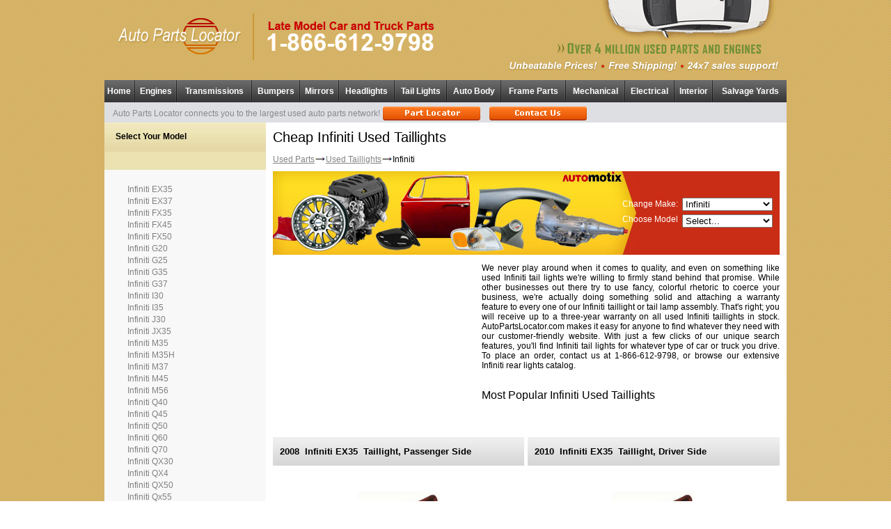

--- FILE ---
content_type: text/html; charset=UTF-8
request_url: http://shop.autopartslocator.com/taillights/infiniti-inventory.html
body_size: 8935
content:
<html><head>
      <meta http-equiv="Content-Type" content="text/html; charset=utf-8">
   <title>Used Tail Lights &amp; Tail Lamps for Infiniti  Cars and Trucks </title><meta NAME="DESCRIPTION" CONTENT="We never play around when it comes to quality, and even on something like used Infiniti  tail lights we're willing to firmly stand behind that promise. While other businesses out there try to use fancy, colorful rhetoric to coerce your business, we're actually doing something solid and attaching a warranty feature to every one of our Infiniti  taillight or tail lamp assembly."><meta NAME="KEYWORDS" CONTENT="Infiniti  used headlamp, Infiniti  headlight, Infiniti  headlamps, Infiniti  headlamp"><meta NAME="LANGUAGE" CONTENT="EN-US"><meta NAME="ROBOTS" CONTENT="INDEX, FOLLOW"><meta NAME="REVISIT-AFTER" CONTENT="6 days"><link rel="stylesheet" href="/images/stylesheet.css"><script type="text/javascript">
    var gaJsHost = (("https:" == document.location.protocol) ? "https://ssl." : "http://www.");
    document.write(unescape("%3Cscript src='" + gaJsHost + "google-analytics.com/ga.js' type='text/javascript'%3E%3C/script%3E"));
    </script><script type="text/javascript">
    try {
    var pageTracker = _gat._getTracker("UA-7705168-1");
    pageTracker._trackPageview();
    } catch(err) {}</script><script language="JavaScript"> 
      function xtranslate(s){
         enc_shab='zyxwvutsrqponmlkjihgfedcba-:_/.';
         
         res = '';          
         for (i=0; i<s.length; i++){
           ch = s.substring(i,i+1);
           z = enc_shab.indexOf(ch);
           if (z>=0){
             z = enc_shab.length-z-1;
             res+=enc_shab.substring(z,z+1);
           } else
             res+=ch;
         }
         return res;
      }     

      function goCarParts(year,make,model,part_type){    
        var href = xtranslate('nbbfwyycngfzuabgfudbcjgsubgdzsgiyAabgPudbcLgsubgdy');
		var s ="";
        if (make!='')
            s="?make="+make;

        if (model!='')
           s+="&model="+model;

        if (year!='')
           s+="&year="+year;

        if (part_type!='')
           s+= "&part="+part_type;
		
     
        location=href+s;
      } 
	  
	function sendMail(){
		var href = xtranslate('bqsn0909@uabgfudbcjgsubgdzsgi');
		location.href="mailto:"+href;
	}	
	
	
	function sendForm()
   { 
      var f=document.cusForm;
      var selP = f.problem
      if (selP!=null && selP.options[selP.selectedIndex].value=="-")
      {
         window.alert("Please select a subject");
         return;
      }
      if (f.Fname.value=="")
      {
         window.alert("Please enter your first name");
         return;
      }
      if (f.Lname.value=="")
      {
         window.alert("Please enter your last name");
         return;
      }
      var g = f.HowHear;
      if (g.options[g.selectedIndex].value=="-") {
         window.alert("Please select how did you hear about us");
         return;
      }
      if (f.Email.value=="")
      {
         window.alert("Please enter your Email Address");
         return;
      }
      if (f.Email.value.indexOf("@")<0 || f.Email.value.indexOf(".")<0 )
      {
         window.alert("Email Address is incorrect. Please correct Email Address");
         return;
      }
      
      f.action=xtranslate('nbbfwyycngfzuabgfudbcjgsubgdzsgiysghbusbcznbij');
      f.submit(); 
   }

   </script></head><body topmargin="0" marginheight="0" leftmargin="0" marginwidth="0"><table border="0" width="980px" cellspacing="0" cellpadding="0" align="center" height="100%"><tr><td colspan="2"><table cellpadding="0" cellspacing="0" border="0" class="normalFont" width="980px"><tr><td height="100px" width="168px" style="padding: 0px 5px 10px 20px;" align="left" valign="middle"><img src="/images/logo.gif" alt="Auto Parts Locator"></td><td height="100px" width="620px" style="padding: 0px 20px 10px 10px;" align="left" valign="middle"><img src="/images/call.gif" alt="Late Model Car and Truck Parts 1-866-612-9798"></td><td height="100px" width="172px" style="padding: 0px 10px 10px 20px;" align="right" valign="middle"><img src="/images/car.gif" alt="Over 4 million used parts and engines"></td></tr><tr><td class="menu" valign="top" colspan="3"><table cellpadding="0" cellspacing="0" border="0" width="100%" class="menuFont" height="32px"><tr class="header_bg"><td align="center" class="header_bg"><a href="http://shop.autopartslocator.com/">Home</a></td><td width="3px"><img src="/images/sep.gif" width="3px" height="32px" alt=""></td><td align="center" class="header_bg"><a href="http://shop.autopartslocator.com/engines/index.html">Engines</a></td><td width="3px"><img src="/images/sep.gif" width="3px" height="32px" alt=""></td><td align="center" class="header_bg"><a href="http://shop.autopartslocator.com/transmissions/index.html">Transmissions</a></td><td width="3px"><img src="/images/sep.gif" width="3px" height="32px" alt=""></td><td align="center" class="header_bg"><a href="http://shop.autopartslocator.com/bumpers/index.html">Bumpers</a></td><td width="3px"><img src="/images/sep.gif" width="3px" height="32px" alt=""></td><td align="center" class="header_bg"><a href="http://shop.autopartslocator.com/mirrors/index.html">Mirrors</a></td><td width="3px"><img src="/images/sep.gif" width="3px" height="32px" alt=""></td><td align="center" class="header_bg"><a href="http://shop.autopartslocator.com/headlights/index.html">Headlights</a></td><td width="3px"><img src="/images/sep.gif" width="3px" height="32px" alt=""></td><td align="center" class="header_bg"><a href="http://shop.autopartslocator.com/taillights/index.html">Tail Lights</a></td><td width="3px"><img src="/images/sep.gif" width="3px" height="32px" alt=""></td><td align="center" class="header_bg" nowrap=""><a href="http://shop.autopartslocator.com/bodyparts/index.html">Auto Body</a></td><td width="3px"><img src="/images/sep.gif" width="3px" height="32px" alt=""></td><td align="center" class="header_bg" nowrap=""><a href="http://shop.autopartslocator.com/frameparts/index.html">Frame Parts</a></td><td width="3px"><img src="/images/sep.gif" width="3px" height="32px" alt=""></td><td align="center" class="header_bg"><a href="http://shop.autopartslocator.com/mechanical/index.html">Mechanical</a></td><td width="3px"><img src="/images/sep.gif" width="3px" height="32px" alt=""></td><td align="center" class="header_bg"><a href="http://shop.autopartslocator.com/electrical/index.html">Electrical</a></td><td width="3px"><img src="/images/sep.gif" width="3px" height="32px" alt=""></td><td align="center" class="header_bg"><a href="http://shop.autopartslocator.com/interior/index.html">Interior</a></td><td width="3px"><img src="/images/sep.gif" width="3px" height="32px" alt=""></td><td align="center" class="header_bg"><a href="http://shop.autopartslocator.com/salvageyard.html">Salvage Yards</a></td></tr></table><table class="menu_phone"><tr><td style="padding-left: 10px; text-align: left;" width="100%">
				Auto Parts Locator connects you to the largest used auto parts network!				
			</td><td style="padding-right: 10px; text-align: right;"><a href="http://shop.autopartslocator.com/AutoPartsLocator/"><img src="/images/part-locator.gif" width="140px" height="20px" alt="Part Locator" border="0"></a></td><td style="padding-right: 10px; text-align: right;"><a href="http://shop.autopartslocator.com/contacts.html"><img src="/images/contactus.gif" width="140px" height="20px" alt="Contact Us" border="0"></a></td></tr></table></td></tr></table><script src="http://www.google-analytics.com/urchin.js" type="text/javascript"></script><script type="text/javascript">
try {
_uacct = "UA-10810192-1";
urchinTracker();
} catch(err) {}</script></td></tr><tr><td width="200px" bgcolor="#f8f8f8" valign="top"><div class="lmcaption">Select Your Model</div><br><div class="leftMenuFont"><table cellpadding="0" cellspacing="3" border="0" width="100%" class="leftMenuFont"><tr><td width="100%" nowrap="" class="leftMenuFont"><a href="/taillights/infiniti-ex35-inventory.html">Infiniti EX35</a></td></tr><tr><td width="100%" nowrap="" class="leftMenuFont"><a href="/taillights/infiniti-ex37-inventory.html">Infiniti EX37</a></td></tr><tr><td width="100%" nowrap="" class="leftMenuFont"><a href="/taillights/infiniti-fx35-inventory.html">Infiniti FX35</a></td></tr><tr><td width="100%" nowrap="" class="leftMenuFont"><a href="/taillights/infiniti-fx45-inventory.html">Infiniti FX45</a></td></tr><tr><td width="100%" nowrap="" class="leftMenuFont"><a href="/taillights/infiniti-fx50-inventory.html">Infiniti FX50</a></td></tr><tr><td width="100%" nowrap="" class="leftMenuFont"><a href="/taillights/infiniti-g20-inventory.html">Infiniti G20</a></td></tr><tr><td width="100%" nowrap="" class="leftMenuFont"><a href="/taillights/infiniti-g25-inventory.html">Infiniti G25</a></td></tr><tr><td width="100%" nowrap="" class="leftMenuFont"><a href="/taillights/infiniti-g35-inventory.html">Infiniti G35</a></td></tr><tr><td width="100%" nowrap="" class="leftMenuFont"><a href="/taillights/infiniti-g37-inventory.html">Infiniti G37</a></td></tr><tr><td width="100%" nowrap="" class="leftMenuFont"><a href="/taillights/infiniti-i30-inventory.html">Infiniti I30</a></td></tr><tr><td width="100%" nowrap="" class="leftMenuFont"><a href="/taillights/infiniti-i35-inventory.html">Infiniti I35</a></td></tr><tr><td width="100%" nowrap="" class="leftMenuFont"><a href="/taillights/infiniti-j30-inventory.html">Infiniti J30</a></td></tr><tr><td width="100%" nowrap="" class="leftMenuFont"><a href="/taillights/infiniti-jx35-inventory.html">Infiniti JX35</a></td></tr><tr><td width="100%" nowrap="" class="leftMenuFont"><a href="/taillights/infiniti-m35-inventory.html">Infiniti M35</a></td></tr><tr><td width="100%" nowrap="" class="leftMenuFont"><a href="/taillights/infiniti-m35h-inventory.html">Infiniti M35H</a></td></tr><tr><td width="100%" nowrap="" class="leftMenuFont"><a href="/taillights/infiniti-m37-inventory.html">Infiniti M37</a></td></tr><tr><td width="100%" nowrap="" class="leftMenuFont"><a href="/taillights/infiniti-m45-inventory.html">Infiniti M45</a></td></tr><tr><td width="100%" nowrap="" class="leftMenuFont"><a href="/taillights/infiniti-m56-inventory.html">Infiniti M56</a></td></tr><tr><td width="100%" nowrap="" class="leftMenuFont"><a href="/taillights/infiniti-q40-inventory.html">Infiniti Q40</a></td></tr><tr><td width="100%" nowrap="" class="leftMenuFont"><a href="/taillights/infiniti-q45-inventory.html">Infiniti Q45</a></td></tr><tr><td width="100%" nowrap="" class="leftMenuFont"><a href="/taillights/infiniti-q50-inventory.html">Infiniti Q50</a></td></tr><tr><td width="100%" nowrap="" class="leftMenuFont"><a href="/taillights/infiniti-q60-inventory.html">Infiniti Q60</a></td></tr><tr><td width="100%" nowrap="" class="leftMenuFont"><a href="/taillights/infiniti-q70-inventory.html">Infiniti Q70</a></td></tr><tr><td width="100%" nowrap="" class="leftMenuFont"><a href="/taillights/infiniti-qx30-inventory.html">Infiniti QX30</a></td></tr><tr><td width="100%" nowrap="" class="leftMenuFont"><a href="/taillights/infiniti-qx4-inventory.html">Infiniti QX4</a></td></tr><tr><td width="100%" nowrap="" class="leftMenuFont"><a href="/taillights/infiniti-qx50-inventory.html">Infiniti QX50</a></td></tr><tr><td width="100%" nowrap="" class="leftMenuFont"><a href="/taillights/infiniti-qx55-inventory.html">Infiniti Qx55</a></td></tr><tr><td width="100%" nowrap="" class="leftMenuFont"><a href="/taillights/infiniti-qx56-inventory.html">Infiniti QX56</a></td></tr><tr><td width="100%" nowrap="" class="leftMenuFont"><a href="/taillights/infiniti-qx60-inventory.html">Infiniti QX60</a></td></tr><tr><td width="100%" nowrap="" class="leftMenuFont"><a href="/taillights/infiniti-qx70-inventory.html">Infiniti QX70</a></td></tr><tr><td width="100%" nowrap="" class="leftMenuFont"><a href="/taillights/infiniti-qx80-inventory.html">Infiniti QX80</a></td></tr></table></div><br><div class="lmcaption">Choose part type</div><br><div class="leftMenuFont" style="padding-left: 15px;" width="200px"><table border="0" cellspacing="0" cellpadding="2" width="200px" align="left"><tr><td align="left"><a href="/engines/index.html">Engines</a></td></tr><tr><td align="left"><a href="/transmissions/index.html">Transmissions</a></td></tr><tr><td align="left"><a href="/bumpers/index.html">Bumpers</a></td></tr><tr><td align="left"><a href="/mirrors/index.html">Mirrors</a></td></tr><tr><td align="left"><a href="/headlights/index.html">Headlights</a></td></tr><tr><td align="left"><a href="/taillights/index.html">Tail Lights</a></td></tr><tr><td align="left"><a href="/bodyparts/index.html">Auto Body</a></td></tr><tr><td align="left"><a href="/frameparts/index.html">Frame Parts</a></td></tr><tr><td align="left"><a href="/mechanical/index.html">Mechanical</a></td></tr><tr><td align="left"><a href="/electrical/index.html">Electrical</a></td></tr><tr><td align="left"><a href="/interior/index.html">Interior</a></td></tr><tr><td style="padding-top: 20px;  padding-bottom: 10px;">
					
						<script type="text/javascript"><!--
						google_ad_client = "pub-3662128729899151";
						/* Parts Locator 160x600 */
						google_ad_slot = "4124675060";
						google_ad_width = 160;
						google_ad_height = 600;
						//-->
						</script>
						<script type="text/javascript"
						src="http://pagead2.googlesyndication.com/pagead/show_ads.js">
						</script>
					
				</td></tr><tr><td style="padding-top: 20px;  padding-bottom: 10px;"><a href="/AutoPartsLocator/"><img src="/images/submit2.gif" border="0" alt="SUBMIT YOUR PART REQUEST NOW !!!"></a></td></tr></table></div></td><td width="780px" bgcolor="#FFFFFF" valign="top" style="padding: 10px;"><h1>Cheap Infiniti Used Taillights</h1><div class="normalFont" style="padding-bottom:10px"><a href="/">Used Parts</a><img src="../images/strelka.gif" border="0"><a href="/taillights/index.html">Used Taillights</a><img src="../images/strelka.gif" border="0">Infiniti</div><table cellpadding="0" cellspacing="0" border="0" width="100%" class="searchForm_background"><tr><td width="70%" height="120px"></td><td width="30%" height="120px" valign="top" align="center"><div style="position: relative; width: 250px"><table cellpadding="0" cellspacing="0" border="0" width="100%" height="120px"><tr><td width="100%" height="100%" align="right" style="padding-right:10px" colspan="2"><table cellpadding="0" cellspacing="0" border="0" class="normalFont" width="100%"><tr><td align="right" style="color:#FFFFFF;padding-bottom:5px" width="110px">Change Make:&nbsp;&nbsp;</td><td align="left" style="padding-bottom:5px"><select name="make_key" onchange="goCarParts('',this.value,'','')" style="width:130px"><option value="">Select...</option><option value="acura">Acura</option><option value="alfa_romeo">Alfa Romeo</option><option value="american_motors">American Motors</option><option value="audi">Audi</option><option value="bmw">BMW</option><option value="buick">Buick</option><option value="cadillac">Cadillac</option><option value="chevrolet">Chevrolet</option><option value="chrysler">Chrysler</option><option value="daewoo">Daewoo</option><option value="dodge">Dodge</option><option value="eagle">Eagle</option><option value="fiat">Fiat</option><option value="ford">Ford</option><option value="freightliner">Freightliner</option><option value="genesis">Genesis</option><option value="geo">Geo</option><option value="gmc">GMC</option><option value="hiphi">HiPhi</option><option value="honda">Honda</option><option value="hummer">Hummer</option><option value="hyundai">Hyundai</option><option value="infiniti" selected="">Infiniti</option><option value="international">International</option><option value="isuzu">Isuzu</option><option value="jaguar">Jaguar</option><option value="jeep">Jeep</option><option value="kia">Kia</option><option value="land_rover">Land Rover</option><option value="lexus">Lexus</option><option value="lincoln">Lincoln</option><option value="mazda">Mazda</option><option value="mercedes">Mercedes</option><option value="mercury">Mercury</option><option value="mg">MG</option><option value="mini">Mini</option><option value="mitsubishi">Mitsubishi</option><option value="nissan">Nissan</option><option value="oldsmobile">Oldsmobile</option><option value="plymouth">Plymouth</option><option value="pontiac">Pontiac</option><option value="porsche">Porsche</option><option value="saab">Saab</option><option value="saturn">Saturn</option><option value="scion">Scion</option><option value="smart">Smart</option><option value="subaru">Subaru</option><option value="suzuki">Suzuki</option><option value="tesla">Tesla</option><option value="toyota">Toyota</option><option value="triumph">Triumph</option><option value="volkswagen">Volkswagen</option><option value="volvo">Volvo</option><option value="yugo">Yugo</option></select></td></tr><tr><td align="right" style="color:#FFFFFF;padding-bottom:5px" width="110px">Choose Model&nbsp;&nbsp;</td><td align="left"><select name="model_key" onchange="goCarParts('','infiniti',this.value,'')" style="width:130px"><option value="">Select...</option><option value="ex35">EX35</option><option value="ex37">EX37</option><option value="fx35">FX35</option><option value="fx45">FX45</option><option value="fx50">FX50</option><option value="g20">G20</option><option value="g25">G25</option><option value="g35">G35</option><option value="g37">G37</option><option value="i30">I30</option><option value="i35">I35</option><option value="j30">J30</option><option value="jx35">JX35</option><option value="m35">M35</option><option value="m35h">M35H</option><option value="m37">M37</option><option value="m45">M45</option><option value="m56">M56</option><option value="q40">Q40</option><option value="q45">Q45</option><option value="q50">Q50</option><option value="q60">Q60</option><option value="q70">Q70</option><option value="qx30">QX30</option><option value="qx4">QX4</option><option value="qx50">QX50</option><option value="qx55">Qx55</option><option value="qx56">QX56</option><option value="qx60">QX60</option><option value="qx70">QX70</option><option value="qx80">QX80</option></select></td></tr></table></td></tr></table></div></td></tr></table>
                  <div style="width:300px;float:left;padding-bottom:6px; padding-top: 6px;">
						<script type="text/javascript"><!--
						google_ad_client = "pub-3662128729899151";
						/* Parts Locator 300x250 */
						google_ad_slot = "4522016916";
						google_ad_width = 300;
						google_ad_height = 250;
						//-->
						</script>
						<script type="text/javascript"
						src="http://pagead2.googlesyndication.com/pagead/show_ads.js">
						</script>

                  </div>     
                  <p class="normalFont" align="justify">
                  
We never play around when it comes to quality, and even on something like used Infiniti  
tail lights we're willing to firmly stand behind that promise. While other businesses out there try to use fancy, 
colorful rhetoric to coerce your business, we're actually doing something solid and attaching a warranty feature 
to every one of our Infiniti  taillight or tail lamp assembly. That's right; you will 
receive up to a three-year warranty on all used Infiniti  taillights in stock. 
AutoPartsLocator.com makes it easy for anyone to find whatever they need with our customer-friendly website. With 
just a few clicks of our unique search features, you'll find Infiniti  tail lights for 
whatever type of car or truck you drive. To place an order, contact us at 1-866-612-9798, or browse our extensive 
Infiniti  rear lights catalog.
    
                  </p>
                  <form name="orderForm" method="POST" style="display:inline;"><input type="hidden" name="add_product"><input type="hidden" name="year"><input type="hidden" name="make"><input type="hidden" name="model"><div class="italicHeadingBig" style="padding-top:15px;padding-bottom:5px">Most Popular Infiniti Used Taillights</div><table width="100%" cellpadding="0" cellspacing="0" border="0"><tr><td style="padding-bottom:10" valign="top" width="50%"><table width="100%" cellpadding="0" cellspacing="0" border="0" class="tc_top" valign="top"><tr valign="top"><td height="99%" class="cardHeader"><div nowrap="" style="display:inline;">2008&nbsp;
				Infiniti&nbsp;EX35&nbsp;
			</div> <div nowrap="" style="display:inline">Taillight, Passenger Side</div></td></tr></table><table cellpadding="0" cellspacing="0" border="0" width="100%" style="font-size:8px;font-color: gray; border:#FFFFFF 0px solid; border-bottom:0px"><tr><td colspan="3" align="center" style="padding:5 10 5 10"><br><img src="/images/products_small/lkq/tlp_category.jpg" alt="Tail Light (Not Actual Photo)" vspace="10" hspace="10" height="120px"></td></tr><tr><td width="40%" valign="top" align="right" nowrap="" class="fontTC" style="padding-left:10; padding-right:5"><b>Stock Number:</b></td><td valign="top" align="left" class="fontTC" style="padding-right:10" colspan="2" width="60%">aplE426852516H</td></tr><tr><td width="40%" valign="top" align="right" nowrap="" class="fontTC" style="padding-left:10; padding-right:5"><b>Fits:</b></td><td valign="top" align="left" class="fontTC" style="padding-right:10" colspan="2" width="60%">2008 INFINITI EX35</td></tr><tr><td width="40%" valign="top" align="right" nowrap="" class="fontTC" style="padding-left:10; padding-right:5"><b>Description:</b></td><td valign="top" align="left" class="fontTC" style="padding-right:10" colspan="2" width="60%">Taillight, Passenger Side<br>GATE MOUNTED, R.</td></tr><tr><td width="40%" valign="top" align="right" nowrap="" class="fontTC" style="padding-left:10; padding-right:5"><b>Condition:</b></td><td valign="top" align="left" class="fontTC" style="padding-right:10" colspan="2" width="60%">Very Good</td></tr><tr><td width="40%" valign="top" align="right" nowrap="" class="fontTC" style="padding-left:10; padding-right:5"><b>Quality:</b></td><td valign="top" align="left" class="fontTC" style="padding-right:10" nowrap="" width="20%"><img alt="Premium Quality" src="/images/stars5.gif"/></td><td align="center" width="40%" rowspan="4" style="padding-left:5; padding-right:10"><img alt="Continue To Buy" src="/images/continue-to-buy.gif"></td></tr><tr><td width="40%" valign="top" align="right" nowrap="" class="fontTC" style="padding-left:10; padding-right:5"><b>Warranty:</b></td><td valign="top" align="left" class="fontTC" style="padding-right:10" colspan="2" width="60%">1-Year</td></tr><tr><td colspan="3"><img src="/images/clear.gif" width="1" height="5"></td></tr><tr><td width="40%" valign="top" align="right" nowrap="" class="fontTC" style="padding-left:10; padding-right:5"><b>Sales Price:</b></td><td valign="top" align="left" class="fontTC" style="padding-right:10; font-size:16px;font-weight:bold;text-decoration:line-through;color:#c50100" colspan="2" width="60%">$189.00</td></tr><tr><td colspan="3"><img src="/images/clear.gif" width="1" height="5"></td></tr><tr><td width="40%" valign="top" align="right" nowrap="" class="fontTC" style="padding-left:10; padding-right:5"><b>Salvage Yard:</b></td><td valign="top" align="left" class="fontTC" style="padding-right:10" colspan="2" width="60%">Atlanta, Georgia&#160;30234</td></tr></table></td><td><img src="/images/clear.gif" width="5" height="1"></td><td style="padding-bottom:10" valign="top" width="50%"><table width="100%" cellpadding="0" cellspacing="0" border="0" class="tc_top" valign="top"><tr valign="top"><td height="99%" class="cardHeader"><div nowrap="" style="display:inline;">2010&nbsp;
				Infiniti&nbsp;EX35&nbsp;
			</div> <div nowrap="" style="display:inline">Taillight, Driver Side</div></td></tr></table><table cellpadding="0" cellspacing="0" border="0" width="100%" style="font-size:8px;font-color: gray; border:#FFFFFF 0px solid; border-bottom:0px"><tr><td colspan="3" align="center" style="padding:5 10 5 10"><br><img src="/images/products_small/lkq/tlp_category.jpg" alt="Tail Light (Not Actual Photo)" vspace="10" hspace="10" height="120px"></td></tr><tr><td width="40%" valign="top" align="right" nowrap="" class="fontTC" style="padding-left:10; padding-right:5"><b>Stock Number:</b></td><td valign="top" align="left" class="fontTC" style="padding-right:10" colspan="2" width="60%">aplE428031447H</td></tr><tr><td width="40%" valign="top" align="right" nowrap="" class="fontTC" style="padding-left:10; padding-right:5"><b>Fits:</b></td><td valign="top" align="left" class="fontTC" style="padding-right:10" colspan="2" width="60%">2010 INFINITI EX35</td></tr><tr><td width="40%" valign="top" align="right" nowrap="" class="fontTC" style="padding-left:10; padding-right:5"><b>Description:</b></td><td valign="top" align="left" class="fontTC" style="padding-right:10" colspan="2" width="60%">Taillight, Driver Side<br>GATE MOUNTED, L.</td></tr><tr><td width="40%" valign="top" align="right" nowrap="" class="fontTC" style="padding-left:10; padding-right:5"><b>Condition:</b></td><td valign="top" align="left" class="fontTC" style="padding-right:10" colspan="2" width="60%">Very Good</td></tr><tr><td width="40%" valign="top" align="right" nowrap="" class="fontTC" style="padding-left:10; padding-right:5"><b>Quality:</b></td><td valign="top" align="left" class="fontTC" style="padding-right:10" nowrap="" width="20%"><img alt="Premium Quality" src="/images/stars5.gif"/></td><td align="center" width="40%" rowspan="4" style="padding-left:5; padding-right:10"><img alt="Continue To Buy" src="/images/continue-to-buy.gif"></td></tr><tr><td width="40%" valign="top" align="right" nowrap="" class="fontTC" style="padding-left:10; padding-right:5"><b>Warranty:</b></td><td valign="top" align="left" class="fontTC" style="padding-right:10" colspan="2" width="60%">1-Year</td></tr><tr><td colspan="3"><img src="/images/clear.gif" width="1" height="5"></td></tr><tr><td width="40%" valign="top" align="right" nowrap="" class="fontTC" style="padding-left:10; padding-right:5"><b>Sales Price:</b></td><td valign="top" align="left" class="fontTC" style="padding-right:10; font-size:16px;font-weight:bold;text-decoration:line-through;color:#c50100" colspan="2" width="60%">$147.00</td></tr><tr><td colspan="3"><img src="/images/clear.gif" width="1" height="5"></td></tr><tr><td width="40%" valign="top" align="right" nowrap="" class="fontTC" style="padding-left:10; padding-right:5"><b>Salvage Yard:</b></td><td valign="top" align="left" class="fontTC" style="padding-right:10" colspan="2" width="60%">Oklahoma City, Oklahoma&#160;74106</td></tr></table></td></tr><tr><td style="padding-bottom:10" valign="top" width="50%"><table width="100%" cellpadding="0" cellspacing="0" border="0" class="tc_top" valign="top"><tr valign="top"><td height="99%" class="cardHeader"><div nowrap="" style="display:inline;">2003&nbsp;
				Infiniti&nbsp;FX35&nbsp;
			</div> <div nowrap="" style="display:inline">Taillight, Passenger Side</div></td></tr></table><table cellpadding="0" cellspacing="0" border="0" width="100%" style="font-size:8px;font-color: gray; border:#FFFFFF 0px solid; border-bottom:0px"><tr><td colspan="3" align="center" style="padding:5 10 5 10"><br><img src="/images/products_small/lkq/tlp_category.jpg" alt="Tail Light (Not Actual Photo)" vspace="10" hspace="10" height="120px"></td></tr><tr><td width="40%" valign="top" align="right" nowrap="" class="fontTC" style="padding-left:10; padding-right:5"><b>Stock Number:</b></td><td valign="top" align="left" class="fontTC" style="padding-right:10" colspan="2" width="60%">apl1R1000966G</td></tr><tr><td width="40%" valign="top" align="right" nowrap="" class="fontTC" style="padding-left:10; padding-right:5"><b>Fits:</b></td><td valign="top" align="left" class="fontTC" style="padding-right:10" colspan="2" width="60%">2003 Infiniti FX35</td></tr><tr><td width="40%" valign="top" align="right" nowrap="" class="fontTC" style="padding-left:10; padding-right:5"><b>Description:</b></td><td valign="top" align="left" class="fontTC" style="padding-right:10" colspan="2" width="60%">Taillight, Passenger Side<br>ASSY, RGHT, QTR</td></tr><tr><td width="40%" valign="top" align="right" nowrap="" class="fontTC" style="padding-left:10; padding-right:5"><b>Condition:</b></td><td valign="top" align="left" class="fontTC" style="padding-right:10" colspan="2" width="60%">Very Good</td></tr><tr><td width="40%" valign="top" align="right" nowrap="" class="fontTC" style="padding-left:10; padding-right:5"><b>Quality:</b></td><td valign="top" align="left" class="fontTC" style="padding-right:10" nowrap="" width="20%"><img alt="Premium Quality" src="/images/stars5.gif"/></td><td align="center" width="40%" rowspan="4" style="padding-left:5; padding-right:10"><img alt="Continue To Buy" src="/images/continue-to-buy.gif"></td></tr><tr><td width="40%" valign="top" align="right" nowrap="" class="fontTC" style="padding-left:10; padding-right:5"><b>Warranty:</b></td><td valign="top" align="left" class="fontTC" style="padding-right:10" colspan="2" width="60%">1-Year</td></tr><tr><td colspan="3"><img src="/images/clear.gif" width="1" height="5"></td></tr><tr><td width="40%" valign="top" align="right" nowrap="" class="fontTC" style="padding-left:10; padding-right:5"><b>Sales Price:</b></td><td valign="top" align="left" class="fontTC" style="padding-right:10; font-size:16px;font-weight:bold;text-decoration:line-through;color:#c50100" colspan="2" width="60%">$82.00</td></tr><tr><td colspan="3"><img src="/images/clear.gif" width="1" height="5"></td></tr><tr><td width="40%" valign="top" align="right" nowrap="" class="fontTC" style="padding-left:10; padding-right:5"><b>Salvage Yard:</b></td><td valign="top" align="left" class="fontTC" style="padding-right:10" colspan="2" width="60%">Saint Cloud, Minnesota&#160;56303</td></tr></table></td><td><img src="/images/clear.gif" width="5" height="1"></td><td style="padding-bottom:10" valign="top" width="50%"><table width="100%" cellpadding="0" cellspacing="0" border="0" class="tc_top" valign="top"><tr valign="top"><td height="99%" class="cardHeader"><div nowrap="" style="display:inline;">2007&nbsp;
				Infiniti&nbsp;FX35&nbsp;
			</div> <div nowrap="" style="display:inline">Taillight, Driver Side</div></td></tr></table><table cellpadding="0" cellspacing="0" border="0" width="100%" style="font-size:8px;font-color: gray; border:#FFFFFF 0px solid; border-bottom:0px"><tr><td colspan="3" align="center" style="padding:5 10 5 10"><br><img src="/images/products_small/lkq/tlp_category.jpg" alt="Tail Light (Not Actual Photo)" vspace="10" hspace="10" height="120px"></td></tr><tr><td width="40%" valign="top" align="right" nowrap="" class="fontTC" style="padding-left:10; padding-right:5"><b>Stock Number:</b></td><td valign="top" align="left" class="fontTC" style="padding-right:10" colspan="2" width="60%">apl1R1572717G</td></tr><tr><td width="40%" valign="top" align="right" nowrap="" class="fontTC" style="padding-left:10; padding-right:5"><b>Fits:</b></td><td valign="top" align="left" class="fontTC" style="padding-right:10" colspan="2" width="60%">2007 Infiniti FX35</td></tr><tr><td width="40%" valign="top" align="right" nowrap="" class="fontTC" style="padding-left:10; padding-right:5"><b>Description:</b></td><td valign="top" align="left" class="fontTC" style="padding-right:10" colspan="2" width="60%">Taillight, Driver Side<br>ASSY, LFT, LENS MOISTURE, CLOUDY</td></tr><tr><td width="40%" valign="top" align="right" nowrap="" class="fontTC" style="padding-left:10; padding-right:5"><b>Condition:</b></td><td valign="top" align="left" class="fontTC" style="padding-right:10" colspan="2" width="60%">Very Good</td></tr><tr><td width="40%" valign="top" align="right" nowrap="" class="fontTC" style="padding-left:10; padding-right:5"><b>Quality:</b></td><td valign="top" align="left" class="fontTC" style="padding-right:10" nowrap="" width="20%"><img alt="Premium Quality" src="/images/stars5.gif"/></td><td align="center" width="40%" rowspan="4" style="padding-left:5; padding-right:10"><img alt="Continue To Buy" src="/images/continue-to-buy.gif"></td></tr><tr><td width="40%" valign="top" align="right" nowrap="" class="fontTC" style="padding-left:10; padding-right:5"><b>Warranty:</b></td><td valign="top" align="left" class="fontTC" style="padding-right:10" colspan="2" width="60%">1-Year</td></tr><tr><td colspan="3"><img src="/images/clear.gif" width="1" height="5"></td></tr><tr><td width="40%" valign="top" align="right" nowrap="" class="fontTC" style="padding-left:10; padding-right:5"><b>Sales Price:</b></td><td valign="top" align="left" class="fontTC" style="padding-right:10; font-size:16px;font-weight:bold;text-decoration:line-through;color:#c50100" colspan="2" width="60%">$82.00</td></tr><tr><td colspan="3"><img src="/images/clear.gif" width="1" height="5"></td></tr><tr><td width="40%" valign="top" align="right" nowrap="" class="fontTC" style="padding-left:10; padding-right:5"><b>Salvage Yard:</b></td><td valign="top" align="left" class="fontTC" style="padding-right:10" colspan="2" width="60%">Saint Cloud, Minnesota&#160;56303</td></tr></table></td></tr><tr><td style="padding-bottom:10" valign="top" width="50%"><table width="100%" cellpadding="0" cellspacing="0" border="0" class="tc_top" valign="top"><tr valign="top"><td height="99%" class="cardHeader"><div nowrap="" style="display:inline;">2007&nbsp;
				Infiniti&nbsp;FX35&nbsp;
			</div> <div nowrap="" style="display:inline">Taillight, Passenger Side</div></td></tr></table><table cellpadding="0" cellspacing="0" border="0" width="100%" style="font-size:8px;font-color: gray; border:#FFFFFF 0px solid; border-bottom:0px"><tr><td colspan="3" align="center" style="padding:5 10 5 10"><br><img src="/images/products_small/lkq/tlp_category.jpg" alt="Tail Light (Not Actual Photo)" vspace="10" hspace="10" height="120px"></td></tr><tr><td width="40%" valign="top" align="right" nowrap="" class="fontTC" style="padding-left:10; padding-right:5"><b>Stock Number:</b></td><td valign="top" align="left" class="fontTC" style="padding-right:10" colspan="2" width="60%">apl1R1572716G</td></tr><tr><td width="40%" valign="top" align="right" nowrap="" class="fontTC" style="padding-left:10; padding-right:5"><b>Fits:</b></td><td valign="top" align="left" class="fontTC" style="padding-right:10" colspan="2" width="60%">2007 Infiniti FX35</td></tr><tr><td width="40%" valign="top" align="right" nowrap="" class="fontTC" style="padding-left:10; padding-right:5"><b>Description:</b></td><td valign="top" align="left" class="fontTC" style="padding-right:10" colspan="2" width="60%">Taillight, Passenger Side<br>ASSY, RGHT, LENS MOISTURE, CLOUDY</td></tr><tr><td width="40%" valign="top" align="right" nowrap="" class="fontTC" style="padding-left:10; padding-right:5"><b>Condition:</b></td><td valign="top" align="left" class="fontTC" style="padding-right:10" colspan="2" width="60%">Very Good</td></tr><tr><td width="40%" valign="top" align="right" nowrap="" class="fontTC" style="padding-left:10; padding-right:5"><b>Quality:</b></td><td valign="top" align="left" class="fontTC" style="padding-right:10" nowrap="" width="20%"><img alt="Premium Quality" src="/images/stars5.gif"/></td><td align="center" width="40%" rowspan="4" style="padding-left:5; padding-right:10"><img alt="Continue To Buy" src="/images/continue-to-buy.gif"></td></tr><tr><td width="40%" valign="top" align="right" nowrap="" class="fontTC" style="padding-left:10; padding-right:5"><b>Warranty:</b></td><td valign="top" align="left" class="fontTC" style="padding-right:10" colspan="2" width="60%">1-Year</td></tr><tr><td colspan="3"><img src="/images/clear.gif" width="1" height="5"></td></tr><tr><td width="40%" valign="top" align="right" nowrap="" class="fontTC" style="padding-left:10; padding-right:5"><b>Sales Price:</b></td><td valign="top" align="left" class="fontTC" style="padding-right:10; font-size:16px;font-weight:bold;text-decoration:line-through;color:#c50100" colspan="2" width="60%">$82.00</td></tr><tr><td colspan="3"><img src="/images/clear.gif" width="1" height="5"></td></tr><tr><td width="40%" valign="top" align="right" nowrap="" class="fontTC" style="padding-left:10; padding-right:5"><b>Salvage Yard:</b></td><td valign="top" align="left" class="fontTC" style="padding-right:10" colspan="2" width="60%">Saint Cloud, Minnesota&#160;56303</td></tr></table></td><td><img src="/images/clear.gif" width="5" height="1"></td><td style="padding-bottom:10" valign="top" width="50%"><table width="100%" cellpadding="0" cellspacing="0" border="0" class="tc_top" valign="top"><tr valign="top"><td height="99%" class="cardHeader"><div nowrap="" style="display:inline;">2008&nbsp;
				Infiniti&nbsp;FX35&nbsp;
			</div> <div nowrap="" style="display:inline">Taillight, Driver Side</div></td></tr></table><table cellpadding="0" cellspacing="0" border="0" width="100%" style="font-size:8px;font-color: gray; border:#FFFFFF 0px solid; border-bottom:0px"><tr><td colspan="3" align="center" style="padding:5 10 5 10"><br><img src="/images/products_small/lkq/tlp_category.jpg" alt="Tail Light (Not Actual Photo)" vspace="10" hspace="10" height="120px"></td></tr><tr><td width="40%" valign="top" align="right" nowrap="" class="fontTC" style="padding-left:10; padding-right:5"><b>Stock Number:</b></td><td valign="top" align="left" class="fontTC" style="padding-right:10" colspan="2" width="60%">apl1R1257202G</td></tr><tr><td width="40%" valign="top" align="right" nowrap="" class="fontTC" style="padding-left:10; padding-right:5"><b>Fits:</b></td><td valign="top" align="left" class="fontTC" style="padding-right:10" colspan="2" width="60%">2008  FX35</td></tr><tr><td width="40%" valign="top" align="right" nowrap="" class="fontTC" style="padding-left:10; padding-right:5"><b>Description:</b></td><td valign="top" align="left" class="fontTC" style="padding-right:10" colspan="2" width="60%">Taillight, Driver Side<br>NEW OEM LED ASSY, RED, SUPER NICE</td></tr><tr><td width="40%" valign="top" align="right" nowrap="" class="fontTC" style="padding-left:10; padding-right:5"><b>Condition:</b></td><td valign="top" align="left" class="fontTC" style="padding-right:10" colspan="2" width="60%">Very Good</td></tr><tr><td width="40%" valign="top" align="right" nowrap="" class="fontTC" style="padding-left:10; padding-right:5"><b>Quality:</b></td><td valign="top" align="left" class="fontTC" style="padding-right:10" nowrap="" width="20%"><img alt="Premium Quality" src="/images/stars5.gif"/></td><td align="center" width="40%" rowspan="4" style="padding-left:5; padding-right:10"><img alt="Continue To Buy" src="/images/continue-to-buy.gif"></td></tr><tr><td width="40%" valign="top" align="right" nowrap="" class="fontTC" style="padding-left:10; padding-right:5"><b>Warranty:</b></td><td valign="top" align="left" class="fontTC" style="padding-right:10" colspan="2" width="60%">1-Year</td></tr><tr><td colspan="3"><img src="/images/clear.gif" width="1" height="5"></td></tr><tr><td width="40%" valign="top" align="right" nowrap="" class="fontTC" style="padding-left:10; padding-right:5"><b>Sales Price:</b></td><td valign="top" align="left" class="fontTC" style="padding-right:10; font-size:16px;font-weight:bold;text-decoration:line-through;color:#c50100" colspan="2" width="60%">$82.00</td></tr><tr><td colspan="3"><img src="/images/clear.gif" width="1" height="5"></td></tr><tr><td width="40%" valign="top" align="right" nowrap="" class="fontTC" style="padding-left:10; padding-right:5"><b>Salvage Yard:</b></td><td valign="top" align="left" class="fontTC" style="padding-right:10" colspan="2" width="60%">Saint Cloud, Minnesota&#160;56303</td></tr></table></td></tr><tr><td style="padding-bottom:10" valign="top" width="50%"><table width="100%" cellpadding="0" cellspacing="0" border="0" class="tc_top" valign="top"><tr valign="top"><td height="99%" class="cardHeader"><div nowrap="" style="display:inline;">2008&nbsp;
				Infiniti&nbsp;FX35&nbsp;
			</div> <div nowrap="" style="display:inline">Taillight, Driver Side</div></td></tr></table><table cellpadding="0" cellspacing="0" border="0" width="100%" style="font-size:8px;font-color: gray; border:#FFFFFF 0px solid; border-bottom:0px"><tr><td colspan="3" align="center" style="padding:5 10 5 10"><br><img src="/images/products_small/lkq/tlp_category.jpg" alt="Tail Light (Not Actual Photo)" vspace="10" hspace="10" height="120px"></td></tr><tr><td width="40%" valign="top" align="right" nowrap="" class="fontTC" style="padding-left:10; padding-right:5"><b>Stock Number:</b></td><td valign="top" align="left" class="fontTC" style="padding-right:10" colspan="2" width="60%">apl1R1257201G</td></tr><tr><td width="40%" valign="top" align="right" nowrap="" class="fontTC" style="padding-left:10; padding-right:5"><b>Fits:</b></td><td valign="top" align="left" class="fontTC" style="padding-right:10" colspan="2" width="60%">2008  FX35</td></tr><tr><td width="40%" valign="top" align="right" nowrap="" class="fontTC" style="padding-left:10; padding-right:5"><b>Description:</b></td><td valign="top" align="left" class="fontTC" style="padding-right:10" colspan="2" width="60%">Taillight, Driver Side<br>NEW OEM LED ASSY, RED, SUPER NICE</td></tr><tr><td width="40%" valign="top" align="right" nowrap="" class="fontTC" style="padding-left:10; padding-right:5"><b>Condition:</b></td><td valign="top" align="left" class="fontTC" style="padding-right:10" colspan="2" width="60%">Very Good</td></tr><tr><td width="40%" valign="top" align="right" nowrap="" class="fontTC" style="padding-left:10; padding-right:5"><b>Quality:</b></td><td valign="top" align="left" class="fontTC" style="padding-right:10" nowrap="" width="20%"><img alt="Premium Quality" src="/images/stars5.gif"/></td><td align="center" width="40%" rowspan="4" style="padding-left:5; padding-right:10"><img alt="Continue To Buy" src="/images/continue-to-buy.gif"></td></tr><tr><td width="40%" valign="top" align="right" nowrap="" class="fontTC" style="padding-left:10; padding-right:5"><b>Warranty:</b></td><td valign="top" align="left" class="fontTC" style="padding-right:10" colspan="2" width="60%">1-Year</td></tr><tr><td colspan="3"><img src="/images/clear.gif" width="1" height="5"></td></tr><tr><td width="40%" valign="top" align="right" nowrap="" class="fontTC" style="padding-left:10; padding-right:5"><b>Sales Price:</b></td><td valign="top" align="left" class="fontTC" style="padding-right:10; font-size:16px;font-weight:bold;text-decoration:line-through;color:#c50100" colspan="2" width="60%">$82.00</td></tr><tr><td colspan="3"><img src="/images/clear.gif" width="1" height="5"></td></tr><tr><td width="40%" valign="top" align="right" nowrap="" class="fontTC" style="padding-left:10; padding-right:5"><b>Salvage Yard:</b></td><td valign="top" align="left" class="fontTC" style="padding-right:10" colspan="2" width="60%">Saint Cloud, Minnesota&#160;56303</td></tr></table></td><td><img src="/images/clear.gif" width="5" height="1"></td><td style="padding-bottom:10" valign="top" width="50%"><table width="100%" cellpadding="0" cellspacing="0" border="0" class="tc_top" valign="top"><tr valign="top"><td height="99%" class="cardHeader"><div nowrap="" style="display:inline;">2008&nbsp;
				Infiniti&nbsp;FX35&nbsp;
			</div> <div nowrap="" style="display:inline">Taillight, Driver Side</div></td></tr></table><table cellpadding="0" cellspacing="0" border="0" width="100%" style="font-size:8px;font-color: gray; border:#FFFFFF 0px solid; border-bottom:0px"><tr><td colspan="3" align="center" style="padding:5 10 5 10"><br><img src="/images/products_small/lkq/tlp_category.jpg" alt="Tail Light (Not Actual Photo)" vspace="10" hspace="10" height="120px"></td></tr><tr><td width="40%" valign="top" align="right" nowrap="" class="fontTC" style="padding-left:10; padding-right:5"><b>Stock Number:</b></td><td valign="top" align="left" class="fontTC" style="padding-right:10" colspan="2" width="60%">apl1R1257200G</td></tr><tr><td width="40%" valign="top" align="right" nowrap="" class="fontTC" style="padding-left:10; padding-right:5"><b>Fits:</b></td><td valign="top" align="left" class="fontTC" style="padding-right:10" colspan="2" width="60%">2008  FX35</td></tr><tr><td width="40%" valign="top" align="right" nowrap="" class="fontTC" style="padding-left:10; padding-right:5"><b>Description:</b></td><td valign="top" align="left" class="fontTC" style="padding-right:10" colspan="2" width="60%">Taillight, Driver Side<br>NEW OEM LED ASSY, RED, SUPER NICE</td></tr><tr><td width="40%" valign="top" align="right" nowrap="" class="fontTC" style="padding-left:10; padding-right:5"><b>Condition:</b></td><td valign="top" align="left" class="fontTC" style="padding-right:10" colspan="2" width="60%">Very Good</td></tr><tr><td width="40%" valign="top" align="right" nowrap="" class="fontTC" style="padding-left:10; padding-right:5"><b>Quality:</b></td><td valign="top" align="left" class="fontTC" style="padding-right:10" nowrap="" width="20%"><img alt="Premium Quality" src="/images/stars5.gif"/></td><td align="center" width="40%" rowspan="4" style="padding-left:5; padding-right:10"><img alt="Continue To Buy" src="/images/continue-to-buy.gif"></td></tr><tr><td width="40%" valign="top" align="right" nowrap="" class="fontTC" style="padding-left:10; padding-right:5"><b>Warranty:</b></td><td valign="top" align="left" class="fontTC" style="padding-right:10" colspan="2" width="60%">1-Year</td></tr><tr><td colspan="3"><img src="/images/clear.gif" width="1" height="5"></td></tr><tr><td width="40%" valign="top" align="right" nowrap="" class="fontTC" style="padding-left:10; padding-right:5"><b>Sales Price:</b></td><td valign="top" align="left" class="fontTC" style="padding-right:10; font-size:16px;font-weight:bold;text-decoration:line-through;color:#c50100" colspan="2" width="60%">$82.00</td></tr><tr><td colspan="3"><img src="/images/clear.gif" width="1" height="5"></td></tr><tr><td width="40%" valign="top" align="right" nowrap="" class="fontTC" style="padding-left:10; padding-right:5"><b>Salvage Yard:</b></td><td valign="top" align="left" class="fontTC" style="padding-right:10" colspan="2" width="60%">Saint Cloud, Minnesota&#160;56303</td></tr></table></td></tr><tr><td style="padding-bottom:10" valign="top" width="50%"><table width="100%" cellpadding="0" cellspacing="0" border="0" class="tc_top" valign="top"><tr valign="top"><td height="99%" class="cardHeader"><div nowrap="" style="display:inline;">2008&nbsp;
				Infiniti&nbsp;FX35&nbsp;
			</div> <div nowrap="" style="display:inline">Taillight, Driver Side</div></td></tr></table><table cellpadding="0" cellspacing="0" border="0" width="100%" style="font-size:8px;font-color: gray; border:#FFFFFF 0px solid; border-bottom:0px"><tr><td colspan="3" align="center" style="padding:5 10 5 10"><br><img src="/images/products_small/lkq/tlp_category.jpg" alt="Tail Light (Not Actual Photo)" vspace="10" hspace="10" height="120px"></td></tr><tr><td width="40%" valign="top" align="right" nowrap="" class="fontTC" style="padding-left:10; padding-right:5"><b>Stock Number:</b></td><td valign="top" align="left" class="fontTC" style="padding-right:10" colspan="2" width="60%">apl1R1257199G</td></tr><tr><td width="40%" valign="top" align="right" nowrap="" class="fontTC" style="padding-left:10; padding-right:5"><b>Fits:</b></td><td valign="top" align="left" class="fontTC" style="padding-right:10" colspan="2" width="60%">2008  FX35</td></tr><tr><td width="40%" valign="top" align="right" nowrap="" class="fontTC" style="padding-left:10; padding-right:5"><b>Description:</b></td><td valign="top" align="left" class="fontTC" style="padding-right:10" colspan="2" width="60%">Taillight, Driver Side<br>NEW OEM LED ASSY, RED, SUPER NICE</td></tr><tr><td width="40%" valign="top" align="right" nowrap="" class="fontTC" style="padding-left:10; padding-right:5"><b>Condition:</b></td><td valign="top" align="left" class="fontTC" style="padding-right:10" colspan="2" width="60%">Very Good</td></tr><tr><td width="40%" valign="top" align="right" nowrap="" class="fontTC" style="padding-left:10; padding-right:5"><b>Quality:</b></td><td valign="top" align="left" class="fontTC" style="padding-right:10" nowrap="" width="20%"><img alt="Premium Quality" src="/images/stars5.gif"/></td><td align="center" width="40%" rowspan="4" style="padding-left:5; padding-right:10"><img alt="Continue To Buy" src="/images/continue-to-buy.gif"></td></tr><tr><td width="40%" valign="top" align="right" nowrap="" class="fontTC" style="padding-left:10; padding-right:5"><b>Warranty:</b></td><td valign="top" align="left" class="fontTC" style="padding-right:10" colspan="2" width="60%">1-Year</td></tr><tr><td colspan="3"><img src="/images/clear.gif" width="1" height="5"></td></tr><tr><td width="40%" valign="top" align="right" nowrap="" class="fontTC" style="padding-left:10; padding-right:5"><b>Sales Price:</b></td><td valign="top" align="left" class="fontTC" style="padding-right:10; font-size:16px;font-weight:bold;text-decoration:line-through;color:#c50100" colspan="2" width="60%">$82.00</td></tr><tr><td colspan="3"><img src="/images/clear.gif" width="1" height="5"></td></tr><tr><td width="40%" valign="top" align="right" nowrap="" class="fontTC" style="padding-left:10; padding-right:5"><b>Salvage Yard:</b></td><td valign="top" align="left" class="fontTC" style="padding-right:10" colspan="2" width="60%">Saint Cloud, Minnesota&#160;56303</td></tr></table></td><td><img src="/images/clear.gif" width="5" height="1"></td><td style="padding-bottom:10" valign="top" width="50%"><table width="100%" cellpadding="0" cellspacing="0" border="0" class="tc_top" valign="top"><tr valign="top"><td height="99%" class="cardHeader"><div nowrap="" style="display:inline;">2008&nbsp;
				Infiniti&nbsp;FX35&nbsp;
			</div> <div nowrap="" style="display:inline">Taillight, Driver Side</div></td></tr></table><table cellpadding="0" cellspacing="0" border="0" width="100%" style="font-size:8px;font-color: gray; border:#FFFFFF 0px solid; border-bottom:0px"><tr><td colspan="3" align="center" style="padding:5 10 5 10"><br><img src="/images/products_small/lkq/tlp_category.jpg" alt="Tail Light (Not Actual Photo)" vspace="10" hspace="10" height="120px"></td></tr><tr><td width="40%" valign="top" align="right" nowrap="" class="fontTC" style="padding-left:10; padding-right:5"><b>Stock Number:</b></td><td valign="top" align="left" class="fontTC" style="padding-right:10" colspan="2" width="60%">apl1R1257198G</td></tr><tr><td width="40%" valign="top" align="right" nowrap="" class="fontTC" style="padding-left:10; padding-right:5"><b>Fits:</b></td><td valign="top" align="left" class="fontTC" style="padding-right:10" colspan="2" width="60%">2008  FX35</td></tr><tr><td width="40%" valign="top" align="right" nowrap="" class="fontTC" style="padding-left:10; padding-right:5"><b>Description:</b></td><td valign="top" align="left" class="fontTC" style="padding-right:10" colspan="2" width="60%">Taillight, Driver Side<br>NEW OEM LED ASSY, RED, SUPER NICE</td></tr><tr><td width="40%" valign="top" align="right" nowrap="" class="fontTC" style="padding-left:10; padding-right:5"><b>Condition:</b></td><td valign="top" align="left" class="fontTC" style="padding-right:10" colspan="2" width="60%">Very Good</td></tr><tr><td width="40%" valign="top" align="right" nowrap="" class="fontTC" style="padding-left:10; padding-right:5"><b>Quality:</b></td><td valign="top" align="left" class="fontTC" style="padding-right:10" nowrap="" width="20%"><img alt="Premium Quality" src="/images/stars5.gif"/></td><td align="center" width="40%" rowspan="4" style="padding-left:5; padding-right:10"><img alt="Continue To Buy" src="/images/continue-to-buy.gif"></td></tr><tr><td width="40%" valign="top" align="right" nowrap="" class="fontTC" style="padding-left:10; padding-right:5"><b>Warranty:</b></td><td valign="top" align="left" class="fontTC" style="padding-right:10" colspan="2" width="60%">1-Year</td></tr><tr><td colspan="3"><img src="/images/clear.gif" width="1" height="5"></td></tr><tr><td width="40%" valign="top" align="right" nowrap="" class="fontTC" style="padding-left:10; padding-right:5"><b>Sales Price:</b></td><td valign="top" align="left" class="fontTC" style="padding-right:10; font-size:16px;font-weight:bold;text-decoration:line-through;color:#c50100" colspan="2" width="60%">$82.00</td></tr><tr><td colspan="3"><img src="/images/clear.gif" width="1" height="5"></td></tr><tr><td width="40%" valign="top" align="right" nowrap="" class="fontTC" style="padding-left:10; padding-right:5"><b>Salvage Yard:</b></td><td valign="top" align="left" class="fontTC" style="padding-right:10" colspan="2" width="60%">Saint Cloud, Minnesota&#160;56303</td></tr></table></td></tr><tr><td style="padding-bottom:10" valign="top" width="50%"><table width="100%" cellpadding="0" cellspacing="0" border="0" class="tc_top" valign="top"><tr valign="top"><td height="99%" class="cardHeader"><div nowrap="" style="display:inline;">2008&nbsp;
				Infiniti&nbsp;FX35&nbsp;
			</div> <div nowrap="" style="display:inline">Taillight, Driver Side</div></td></tr></table><table cellpadding="0" cellspacing="0" border="0" width="100%" style="font-size:8px;font-color: gray; border:#FFFFFF 0px solid; border-bottom:0px"><tr><td colspan="3" align="center" style="padding:5 10 5 10"><br><img src="/images/products_small/lkq/tlp_category.jpg" alt="Tail Light (Not Actual Photo)" vspace="10" hspace="10" height="120px"></td></tr><tr><td width="40%" valign="top" align="right" nowrap="" class="fontTC" style="padding-left:10; padding-right:5"><b>Stock Number:</b></td><td valign="top" align="left" class="fontTC" style="padding-right:10" colspan="2" width="60%">apl1R1257197G</td></tr><tr><td width="40%" valign="top" align="right" nowrap="" class="fontTC" style="padding-left:10; padding-right:5"><b>Fits:</b></td><td valign="top" align="left" class="fontTC" style="padding-right:10" colspan="2" width="60%">2008  FX35</td></tr><tr><td width="40%" valign="top" align="right" nowrap="" class="fontTC" style="padding-left:10; padding-right:5"><b>Description:</b></td><td valign="top" align="left" class="fontTC" style="padding-right:10" colspan="2" width="60%">Taillight, Driver Side<br>NEW OEM LED ASSY, RED, SUPER NICE</td></tr><tr><td width="40%" valign="top" align="right" nowrap="" class="fontTC" style="padding-left:10; padding-right:5"><b>Condition:</b></td><td valign="top" align="left" class="fontTC" style="padding-right:10" colspan="2" width="60%">Very Good</td></tr><tr><td width="40%" valign="top" align="right" nowrap="" class="fontTC" style="padding-left:10; padding-right:5"><b>Quality:</b></td><td valign="top" align="left" class="fontTC" style="padding-right:10" nowrap="" width="20%"><img alt="Premium Quality" src="/images/stars5.gif"/></td><td align="center" width="40%" rowspan="4" style="padding-left:5; padding-right:10"><img alt="Continue To Buy" src="/images/continue-to-buy.gif"></td></tr><tr><td width="40%" valign="top" align="right" nowrap="" class="fontTC" style="padding-left:10; padding-right:5"><b>Warranty:</b></td><td valign="top" align="left" class="fontTC" style="padding-right:10" colspan="2" width="60%">1-Year</td></tr><tr><td colspan="3"><img src="/images/clear.gif" width="1" height="5"></td></tr><tr><td width="40%" valign="top" align="right" nowrap="" class="fontTC" style="padding-left:10; padding-right:5"><b>Sales Price:</b></td><td valign="top" align="left" class="fontTC" style="padding-right:10; font-size:16px;font-weight:bold;text-decoration:line-through;color:#c50100" colspan="2" width="60%">$82.00</td></tr><tr><td colspan="3"><img src="/images/clear.gif" width="1" height="5"></td></tr><tr><td width="40%" valign="top" align="right" nowrap="" class="fontTC" style="padding-left:10; padding-right:5"><b>Salvage Yard:</b></td><td valign="top" align="left" class="fontTC" style="padding-right:10" colspan="2" width="60%">Saint Cloud, Minnesota&#160;56303</td></tr></table></td><td><img src="/images/clear.gif" width="5" height="1"></td><td style="padding-bottom:10" valign="top" width="50%"><table width="100%" cellpadding="0" cellspacing="0" border="0" class="tc_top" valign="top"><tr valign="top"><td height="99%" class="cardHeader"><div nowrap="" style="display:inline;">2008&nbsp;
				Infiniti&nbsp;FX35&nbsp;
			</div> <div nowrap="" style="display:inline">Taillight, Driver Side</div></td></tr></table><table cellpadding="0" cellspacing="0" border="0" width="100%" style="font-size:8px;font-color: gray; border:#FFFFFF 0px solid; border-bottom:0px"><tr><td colspan="3" align="center" style="padding:5 10 5 10"><br><img src="/images/products_small/lkq/tlp_category.jpg" alt="Tail Light (Not Actual Photo)" vspace="10" hspace="10" height="120px"></td></tr><tr><td width="40%" valign="top" align="right" nowrap="" class="fontTC" style="padding-left:10; padding-right:5"><b>Stock Number:</b></td><td valign="top" align="left" class="fontTC" style="padding-right:10" colspan="2" width="60%">apl1R1257196G</td></tr><tr><td width="40%" valign="top" align="right" nowrap="" class="fontTC" style="padding-left:10; padding-right:5"><b>Fits:</b></td><td valign="top" align="left" class="fontTC" style="padding-right:10" colspan="2" width="60%">2008  FX35</td></tr><tr><td width="40%" valign="top" align="right" nowrap="" class="fontTC" style="padding-left:10; padding-right:5"><b>Description:</b></td><td valign="top" align="left" class="fontTC" style="padding-right:10" colspan="2" width="60%">Taillight, Driver Side<br>NEW OEM LED ASSY, RED, SUPER NICE</td></tr><tr><td width="40%" valign="top" align="right" nowrap="" class="fontTC" style="padding-left:10; padding-right:5"><b>Condition:</b></td><td valign="top" align="left" class="fontTC" style="padding-right:10" colspan="2" width="60%">Very Good</td></tr><tr><td width="40%" valign="top" align="right" nowrap="" class="fontTC" style="padding-left:10; padding-right:5"><b>Quality:</b></td><td valign="top" align="left" class="fontTC" style="padding-right:10" nowrap="" width="20%"><img alt="Premium Quality" src="/images/stars5.gif"/></td><td align="center" width="40%" rowspan="4" style="padding-left:5; padding-right:10"><img alt="Continue To Buy" src="/images/continue-to-buy.gif"></td></tr><tr><td width="40%" valign="top" align="right" nowrap="" class="fontTC" style="padding-left:10; padding-right:5"><b>Warranty:</b></td><td valign="top" align="left" class="fontTC" style="padding-right:10" colspan="2" width="60%">1-Year</td></tr><tr><td colspan="3"><img src="/images/clear.gif" width="1" height="5"></td></tr><tr><td width="40%" valign="top" align="right" nowrap="" class="fontTC" style="padding-left:10; padding-right:5"><b>Sales Price:</b></td><td valign="top" align="left" class="fontTC" style="padding-right:10; font-size:16px;font-weight:bold;text-decoration:line-through;color:#c50100" colspan="2" width="60%">$82.00</td></tr><tr><td colspan="3"><img src="/images/clear.gif" width="1" height="5"></td></tr><tr><td width="40%" valign="top" align="right" nowrap="" class="fontTC" style="padding-left:10; padding-right:5"><b>Salvage Yard:</b></td><td valign="top" align="left" class="fontTC" style="padding-right:10" colspan="2" width="60%">Saint Cloud, Minnesota&#160;56303</td></tr></table></td></tr><tr><td style="padding-bottom:10" valign="top" width="50%"><table width="100%" cellpadding="0" cellspacing="0" border="0" class="tc_top" valign="top"><tr valign="top"><td height="99%" class="cardHeader"><div nowrap="" style="display:inline;">2008&nbsp;
				Infiniti&nbsp;FX35&nbsp;
			</div> <div nowrap="" style="display:inline">Taillight, Driver Side</div></td></tr></table><table cellpadding="0" cellspacing="0" border="0" width="100%" style="font-size:8px;font-color: gray; border:#FFFFFF 0px solid; border-bottom:0px"><tr><td colspan="3" align="center" style="padding:5 10 5 10"><br><img src="/images/products_small/lkq/tlp_category.jpg" alt="Tail Light (Not Actual Photo)" vspace="10" hspace="10" height="120px"></td></tr><tr><td width="40%" valign="top" align="right" nowrap="" class="fontTC" style="padding-left:10; padding-right:5"><b>Stock Number:</b></td><td valign="top" align="left" class="fontTC" style="padding-right:10" colspan="2" width="60%">apl1R1257195G</td></tr><tr><td width="40%" valign="top" align="right" nowrap="" class="fontTC" style="padding-left:10; padding-right:5"><b>Fits:</b></td><td valign="top" align="left" class="fontTC" style="padding-right:10" colspan="2" width="60%">2008  FX35</td></tr><tr><td width="40%" valign="top" align="right" nowrap="" class="fontTC" style="padding-left:10; padding-right:5"><b>Description:</b></td><td valign="top" align="left" class="fontTC" style="padding-right:10" colspan="2" width="60%">Taillight, Driver Side<br>NEW OEM LED ASSY, RED, SUPER NICE</td></tr><tr><td width="40%" valign="top" align="right" nowrap="" class="fontTC" style="padding-left:10; padding-right:5"><b>Condition:</b></td><td valign="top" align="left" class="fontTC" style="padding-right:10" colspan="2" width="60%">Very Good</td></tr><tr><td width="40%" valign="top" align="right" nowrap="" class="fontTC" style="padding-left:10; padding-right:5"><b>Quality:</b></td><td valign="top" align="left" class="fontTC" style="padding-right:10" nowrap="" width="20%"><img alt="Premium Quality" src="/images/stars5.gif"/></td><td align="center" width="40%" rowspan="4" style="padding-left:5; padding-right:10"><img alt="Continue To Buy" src="/images/continue-to-buy.gif"></td></tr><tr><td width="40%" valign="top" align="right" nowrap="" class="fontTC" style="padding-left:10; padding-right:5"><b>Warranty:</b></td><td valign="top" align="left" class="fontTC" style="padding-right:10" colspan="2" width="60%">1-Year</td></tr><tr><td colspan="3"><img src="/images/clear.gif" width="1" height="5"></td></tr><tr><td width="40%" valign="top" align="right" nowrap="" class="fontTC" style="padding-left:10; padding-right:5"><b>Sales Price:</b></td><td valign="top" align="left" class="fontTC" style="padding-right:10; font-size:16px;font-weight:bold;text-decoration:line-through;color:#c50100" colspan="2" width="60%">$82.00</td></tr><tr><td colspan="3"><img src="/images/clear.gif" width="1" height="5"></td></tr><tr><td width="40%" valign="top" align="right" nowrap="" class="fontTC" style="padding-left:10; padding-right:5"><b>Salvage Yard:</b></td><td valign="top" align="left" class="fontTC" style="padding-right:10" colspan="2" width="60%">Saint Cloud, Minnesota&#160;56303</td></tr></table></td><td><img src="/images/clear.gif" width="5" height="1"></td><td style="padding-bottom:10" valign="top" width="50%"><table width="100%" cellpadding="0" cellspacing="0" border="0" class="tc_top" valign="top"><tr valign="top"><td height="99%" class="cardHeader"><div nowrap="" style="display:inline;">2008&nbsp;
				Infiniti&nbsp;FX35&nbsp;
			</div> <div nowrap="" style="display:inline">Taillight, Driver Side</div></td></tr></table><table cellpadding="0" cellspacing="0" border="0" width="100%" style="font-size:8px;font-color: gray; border:#FFFFFF 0px solid; border-bottom:0px"><tr><td colspan="3" align="center" style="padding:5 10 5 10"><br><img src="/images/products_small/lkq/tlp_category.jpg" alt="Tail Light (Not Actual Photo)" vspace="10" hspace="10" height="120px"></td></tr><tr><td width="40%" valign="top" align="right" nowrap="" class="fontTC" style="padding-left:10; padding-right:5"><b>Stock Number:</b></td><td valign="top" align="left" class="fontTC" style="padding-right:10" colspan="2" width="60%">apl1R1257194G</td></tr><tr><td width="40%" valign="top" align="right" nowrap="" class="fontTC" style="padding-left:10; padding-right:5"><b>Fits:</b></td><td valign="top" align="left" class="fontTC" style="padding-right:10" colspan="2" width="60%">2008  FX35</td></tr><tr><td width="40%" valign="top" align="right" nowrap="" class="fontTC" style="padding-left:10; padding-right:5"><b>Description:</b></td><td valign="top" align="left" class="fontTC" style="padding-right:10" colspan="2" width="60%">Taillight, Driver Side<br>NEW OEM LED ASSY, RED, SUPER NICE</td></tr><tr><td width="40%" valign="top" align="right" nowrap="" class="fontTC" style="padding-left:10; padding-right:5"><b>Condition:</b></td><td valign="top" align="left" class="fontTC" style="padding-right:10" colspan="2" width="60%">Very Good</td></tr><tr><td width="40%" valign="top" align="right" nowrap="" class="fontTC" style="padding-left:10; padding-right:5"><b>Quality:</b></td><td valign="top" align="left" class="fontTC" style="padding-right:10" nowrap="" width="20%"><img alt="Premium Quality" src="/images/stars5.gif"/></td><td align="center" width="40%" rowspan="4" style="padding-left:5; padding-right:10"><img alt="Continue To Buy" src="/images/continue-to-buy.gif"></td></tr><tr><td width="40%" valign="top" align="right" nowrap="" class="fontTC" style="padding-left:10; padding-right:5"><b>Warranty:</b></td><td valign="top" align="left" class="fontTC" style="padding-right:10" colspan="2" width="60%">1-Year</td></tr><tr><td colspan="3"><img src="/images/clear.gif" width="1" height="5"></td></tr><tr><td width="40%" valign="top" align="right" nowrap="" class="fontTC" style="padding-left:10; padding-right:5"><b>Sales Price:</b></td><td valign="top" align="left" class="fontTC" style="padding-right:10; font-size:16px;font-weight:bold;text-decoration:line-through;color:#c50100" colspan="2" width="60%">$82.00</td></tr><tr><td colspan="3"><img src="/images/clear.gif" width="1" height="5"></td></tr><tr><td width="40%" valign="top" align="right" nowrap="" class="fontTC" style="padding-left:10; padding-right:5"><b>Salvage Yard:</b></td><td valign="top" align="left" class="fontTC" style="padding-right:10" colspan="2" width="60%">Saint Cloud, Minnesota&#160;56303</td></tr></table></td></tr><tr><td style="padding-bottom:10" valign="top" width="50%"><table width="100%" cellpadding="0" cellspacing="0" border="0" class="tc_top" valign="top"><tr valign="top"><td height="99%" class="cardHeader"><div nowrap="" style="display:inline;">2008&nbsp;
				Infiniti&nbsp;FX35&nbsp;
			</div> <div nowrap="" style="display:inline">Taillight, Driver Side</div></td></tr></table><table cellpadding="0" cellspacing="0" border="0" width="100%" style="font-size:8px;font-color: gray; border:#FFFFFF 0px solid; border-bottom:0px"><tr><td colspan="3" align="center" style="padding:5 10 5 10"><br><img src="/images/products_small/lkq/tlp_category.jpg" alt="Tail Light (Not Actual Photo)" vspace="10" hspace="10" height="120px"></td></tr><tr><td width="40%" valign="top" align="right" nowrap="" class="fontTC" style="padding-left:10; padding-right:5"><b>Stock Number:</b></td><td valign="top" align="left" class="fontTC" style="padding-right:10" colspan="2" width="60%">apl1R1257193G</td></tr><tr><td width="40%" valign="top" align="right" nowrap="" class="fontTC" style="padding-left:10; padding-right:5"><b>Fits:</b></td><td valign="top" align="left" class="fontTC" style="padding-right:10" colspan="2" width="60%">2008  FX35</td></tr><tr><td width="40%" valign="top" align="right" nowrap="" class="fontTC" style="padding-left:10; padding-right:5"><b>Description:</b></td><td valign="top" align="left" class="fontTC" style="padding-right:10" colspan="2" width="60%">Taillight, Driver Side<br>NEW OEM LED ASSY, RED, SUPER NICE</td></tr><tr><td width="40%" valign="top" align="right" nowrap="" class="fontTC" style="padding-left:10; padding-right:5"><b>Condition:</b></td><td valign="top" align="left" class="fontTC" style="padding-right:10" colspan="2" width="60%">Very Good</td></tr><tr><td width="40%" valign="top" align="right" nowrap="" class="fontTC" style="padding-left:10; padding-right:5"><b>Quality:</b></td><td valign="top" align="left" class="fontTC" style="padding-right:10" nowrap="" width="20%"><img alt="Premium Quality" src="/images/stars5.gif"/></td><td align="center" width="40%" rowspan="4" style="padding-left:5; padding-right:10"><img alt="Continue To Buy" src="/images/continue-to-buy.gif"></td></tr><tr><td width="40%" valign="top" align="right" nowrap="" class="fontTC" style="padding-left:10; padding-right:5"><b>Warranty:</b></td><td valign="top" align="left" class="fontTC" style="padding-right:10" colspan="2" width="60%">1-Year</td></tr><tr><td colspan="3"><img src="/images/clear.gif" width="1" height="5"></td></tr><tr><td width="40%" valign="top" align="right" nowrap="" class="fontTC" style="padding-left:10; padding-right:5"><b>Sales Price:</b></td><td valign="top" align="left" class="fontTC" style="padding-right:10; font-size:16px;font-weight:bold;text-decoration:line-through;color:#c50100" colspan="2" width="60%">$82.00</td></tr><tr><td colspan="3"><img src="/images/clear.gif" width="1" height="5"></td></tr><tr><td width="40%" valign="top" align="right" nowrap="" class="fontTC" style="padding-left:10; padding-right:5"><b>Salvage Yard:</b></td><td valign="top" align="left" class="fontTC" style="padding-right:10" colspan="2" width="60%">Saint Cloud, Minnesota&#160;56303</td></tr></table></td><td><img src="/images/clear.gif" width="5" height="1"></td><td style="padding-bottom:10" valign="top" width="50%"><table width="100%" cellpadding="0" cellspacing="0" border="0" class="tc_top" valign="top"><tr valign="top"><td height="99%" class="cardHeader"><div nowrap="" style="display:inline;">2008&nbsp;
				Infiniti&nbsp;FX35&nbsp;
			</div> <div nowrap="" style="display:inline">Taillight, Driver Side</div></td></tr></table><table cellpadding="0" cellspacing="0" border="0" width="100%" style="font-size:8px;font-color: gray; border:#FFFFFF 0px solid; border-bottom:0px"><tr><td colspan="3" align="center" style="padding:5 10 5 10"><br><img src="/images/products_small/lkq/tlp_category.jpg" alt="Tail Light (Not Actual Photo)" vspace="10" hspace="10" height="120px"></td></tr><tr><td width="40%" valign="top" align="right" nowrap="" class="fontTC" style="padding-left:10; padding-right:5"><b>Stock Number:</b></td><td valign="top" align="left" class="fontTC" style="padding-right:10" colspan="2" width="60%">apl1R1257192G</td></tr><tr><td width="40%" valign="top" align="right" nowrap="" class="fontTC" style="padding-left:10; padding-right:5"><b>Fits:</b></td><td valign="top" align="left" class="fontTC" style="padding-right:10" colspan="2" width="60%">2008  FX35</td></tr><tr><td width="40%" valign="top" align="right" nowrap="" class="fontTC" style="padding-left:10; padding-right:5"><b>Description:</b></td><td valign="top" align="left" class="fontTC" style="padding-right:10" colspan="2" width="60%">Taillight, Driver Side<br>NEW OEM LED ASSY, RED, SUPER NICE</td></tr><tr><td width="40%" valign="top" align="right" nowrap="" class="fontTC" style="padding-left:10; padding-right:5"><b>Condition:</b></td><td valign="top" align="left" class="fontTC" style="padding-right:10" colspan="2" width="60%">Very Good</td></tr><tr><td width="40%" valign="top" align="right" nowrap="" class="fontTC" style="padding-left:10; padding-right:5"><b>Quality:</b></td><td valign="top" align="left" class="fontTC" style="padding-right:10" nowrap="" width="20%"><img alt="Premium Quality" src="/images/stars5.gif"/></td><td align="center" width="40%" rowspan="4" style="padding-left:5; padding-right:10"><img alt="Continue To Buy" src="/images/continue-to-buy.gif"></td></tr><tr><td width="40%" valign="top" align="right" nowrap="" class="fontTC" style="padding-left:10; padding-right:5"><b>Warranty:</b></td><td valign="top" align="left" class="fontTC" style="padding-right:10" colspan="2" width="60%">1-Year</td></tr><tr><td colspan="3"><img src="/images/clear.gif" width="1" height="5"></td></tr><tr><td width="40%" valign="top" align="right" nowrap="" class="fontTC" style="padding-left:10; padding-right:5"><b>Sales Price:</b></td><td valign="top" align="left" class="fontTC" style="padding-right:10; font-size:16px;font-weight:bold;text-decoration:line-through;color:#c50100" colspan="2" width="60%">$82.00</td></tr><tr><td colspan="3"><img src="/images/clear.gif" width="1" height="5"></td></tr><tr><td width="40%" valign="top" align="right" nowrap="" class="fontTC" style="padding-left:10; padding-right:5"><b>Salvage Yard:</b></td><td valign="top" align="left" class="fontTC" style="padding-right:10" colspan="2" width="60%">Saint Cloud, Minnesota&#160;56303</td></tr></table></td></tr><tr><td style="padding-bottom:10" valign="top" width="50%"><table width="100%" cellpadding="0" cellspacing="0" border="0" class="tc_top" valign="top"><tr valign="top"><td height="99%" class="cardHeader"><div nowrap="" style="display:inline;">2008&nbsp;
				Infiniti&nbsp;FX35&nbsp;
			</div> <div nowrap="" style="display:inline">Taillight, Driver Side</div></td></tr></table><table cellpadding="0" cellspacing="0" border="0" width="100%" style="font-size:8px;font-color: gray; border:#FFFFFF 0px solid; border-bottom:0px"><tr><td colspan="3" align="center" style="padding:5 10 5 10"><br><img src="/images/products_small/lkq/tlp_category.jpg" alt="Tail Light (Not Actual Photo)" vspace="10" hspace="10" height="120px"></td></tr><tr><td width="40%" valign="top" align="right" nowrap="" class="fontTC" style="padding-left:10; padding-right:5"><b>Stock Number:</b></td><td valign="top" align="left" class="fontTC" style="padding-right:10" colspan="2" width="60%">apl1R1257191G</td></tr><tr><td width="40%" valign="top" align="right" nowrap="" class="fontTC" style="padding-left:10; padding-right:5"><b>Fits:</b></td><td valign="top" align="left" class="fontTC" style="padding-right:10" colspan="2" width="60%">2008  FX35</td></tr><tr><td width="40%" valign="top" align="right" nowrap="" class="fontTC" style="padding-left:10; padding-right:5"><b>Description:</b></td><td valign="top" align="left" class="fontTC" style="padding-right:10" colspan="2" width="60%">Taillight, Driver Side<br>NEW OEM LED ASSY, RED, SUPER NICE</td></tr><tr><td width="40%" valign="top" align="right" nowrap="" class="fontTC" style="padding-left:10; padding-right:5"><b>Condition:</b></td><td valign="top" align="left" class="fontTC" style="padding-right:10" colspan="2" width="60%">Very Good</td></tr><tr><td width="40%" valign="top" align="right" nowrap="" class="fontTC" style="padding-left:10; padding-right:5"><b>Quality:</b></td><td valign="top" align="left" class="fontTC" style="padding-right:10" nowrap="" width="20%"><img alt="Premium Quality" src="/images/stars5.gif"/></td><td align="center" width="40%" rowspan="4" style="padding-left:5; padding-right:10"><img alt="Continue To Buy" src="/images/continue-to-buy.gif"></td></tr><tr><td width="40%" valign="top" align="right" nowrap="" class="fontTC" style="padding-left:10; padding-right:5"><b>Warranty:</b></td><td valign="top" align="left" class="fontTC" style="padding-right:10" colspan="2" width="60%">1-Year</td></tr><tr><td colspan="3"><img src="/images/clear.gif" width="1" height="5"></td></tr><tr><td width="40%" valign="top" align="right" nowrap="" class="fontTC" style="padding-left:10; padding-right:5"><b>Sales Price:</b></td><td valign="top" align="left" class="fontTC" style="padding-right:10; font-size:16px;font-weight:bold;text-decoration:line-through;color:#c50100" colspan="2" width="60%">$82.00</td></tr><tr><td colspan="3"><img src="/images/clear.gif" width="1" height="5"></td></tr><tr><td width="40%" valign="top" align="right" nowrap="" class="fontTC" style="padding-left:10; padding-right:5"><b>Salvage Yard:</b></td><td valign="top" align="left" class="fontTC" style="padding-right:10" colspan="2" width="60%">Saint Cloud, Minnesota&#160;56303</td></tr></table></td><td><img src="/images/clear.gif" width="5" height="1"></td><td style="padding-bottom:10" valign="top" width="50%"><table width="100%" cellpadding="0" cellspacing="0" border="0" class="tc_top" valign="top"><tr valign="top"><td height="99%" class="cardHeader"><div nowrap="" style="display:inline;">2008&nbsp;
				Infiniti&nbsp;FX35&nbsp;
			</div> <div nowrap="" style="display:inline">Taillight, Driver Side</div></td></tr></table><table cellpadding="0" cellspacing="0" border="0" width="100%" style="font-size:8px;font-color: gray; border:#FFFFFF 0px solid; border-bottom:0px"><tr><td colspan="3" align="center" style="padding:5 10 5 10"><br><img src="/images/products_small/lkq/tlp_category.jpg" alt="Tail Light (Not Actual Photo)" vspace="10" hspace="10" height="120px"></td></tr><tr><td width="40%" valign="top" align="right" nowrap="" class="fontTC" style="padding-left:10; padding-right:5"><b>Stock Number:</b></td><td valign="top" align="left" class="fontTC" style="padding-right:10" colspan="2" width="60%">apl1R1257190G</td></tr><tr><td width="40%" valign="top" align="right" nowrap="" class="fontTC" style="padding-left:10; padding-right:5"><b>Fits:</b></td><td valign="top" align="left" class="fontTC" style="padding-right:10" colspan="2" width="60%">2008  FX35</td></tr><tr><td width="40%" valign="top" align="right" nowrap="" class="fontTC" style="padding-left:10; padding-right:5"><b>Description:</b></td><td valign="top" align="left" class="fontTC" style="padding-right:10" colspan="2" width="60%">Taillight, Driver Side<br>NEW OEM LED ASSY, RED, SUPER NICE</td></tr><tr><td width="40%" valign="top" align="right" nowrap="" class="fontTC" style="padding-left:10; padding-right:5"><b>Condition:</b></td><td valign="top" align="left" class="fontTC" style="padding-right:10" colspan="2" width="60%">Very Good</td></tr><tr><td width="40%" valign="top" align="right" nowrap="" class="fontTC" style="padding-left:10; padding-right:5"><b>Quality:</b></td><td valign="top" align="left" class="fontTC" style="padding-right:10" nowrap="" width="20%"><img alt="Premium Quality" src="/images/stars5.gif"/></td><td align="center" width="40%" rowspan="4" style="padding-left:5; padding-right:10"><img alt="Continue To Buy" src="/images/continue-to-buy.gif"></td></tr><tr><td width="40%" valign="top" align="right" nowrap="" class="fontTC" style="padding-left:10; padding-right:5"><b>Warranty:</b></td><td valign="top" align="left" class="fontTC" style="padding-right:10" colspan="2" width="60%">1-Year</td></tr><tr><td colspan="3"><img src="/images/clear.gif" width="1" height="5"></td></tr><tr><td width="40%" valign="top" align="right" nowrap="" class="fontTC" style="padding-left:10; padding-right:5"><b>Sales Price:</b></td><td valign="top" align="left" class="fontTC" style="padding-right:10; font-size:16px;font-weight:bold;text-decoration:line-through;color:#c50100" colspan="2" width="60%">$82.00</td></tr><tr><td colspan="3"><img src="/images/clear.gif" width="1" height="5"></td></tr><tr><td width="40%" valign="top" align="right" nowrap="" class="fontTC" style="padding-left:10; padding-right:5"><b>Salvage Yard:</b></td><td valign="top" align="left" class="fontTC" style="padding-right:10" colspan="2" width="60%">Saint Cloud, Minnesota&#160;56303</td></tr></table></td></tr><tr><td style="padding-bottom:10" valign="top" width="50%"><table width="100%" cellpadding="0" cellspacing="0" border="0" class="tc_top" valign="top"><tr valign="top"><td height="99%" class="cardHeader"><div nowrap="" style="display:inline;">2008&nbsp;
				Infiniti&nbsp;FX35&nbsp;
			</div> <div nowrap="" style="display:inline">Taillight, Driver Side</div></td></tr></table><table cellpadding="0" cellspacing="0" border="0" width="100%" style="font-size:8px;font-color: gray; border:#FFFFFF 0px solid; border-bottom:0px"><tr><td colspan="3" align="center" style="padding:5 10 5 10"><br><img src="/images/products_small/lkq/tlp_category.jpg" alt="Tail Light (Not Actual Photo)" vspace="10" hspace="10" height="120px"></td></tr><tr><td width="40%" valign="top" align="right" nowrap="" class="fontTC" style="padding-left:10; padding-right:5"><b>Stock Number:</b></td><td valign="top" align="left" class="fontTC" style="padding-right:10" colspan="2" width="60%">apl1R1257189G</td></tr><tr><td width="40%" valign="top" align="right" nowrap="" class="fontTC" style="padding-left:10; padding-right:5"><b>Fits:</b></td><td valign="top" align="left" class="fontTC" style="padding-right:10" colspan="2" width="60%">2008  FX35</td></tr><tr><td width="40%" valign="top" align="right" nowrap="" class="fontTC" style="padding-left:10; padding-right:5"><b>Description:</b></td><td valign="top" align="left" class="fontTC" style="padding-right:10" colspan="2" width="60%">Taillight, Driver Side<br>NEW OEM LED ASSY, RED, SUPER NICE</td></tr><tr><td width="40%" valign="top" align="right" nowrap="" class="fontTC" style="padding-left:10; padding-right:5"><b>Condition:</b></td><td valign="top" align="left" class="fontTC" style="padding-right:10" colspan="2" width="60%">Very Good</td></tr><tr><td width="40%" valign="top" align="right" nowrap="" class="fontTC" style="padding-left:10; padding-right:5"><b>Quality:</b></td><td valign="top" align="left" class="fontTC" style="padding-right:10" nowrap="" width="20%"><img alt="Premium Quality" src="/images/stars5.gif"/></td><td align="center" width="40%" rowspan="4" style="padding-left:5; padding-right:10"><img alt="Continue To Buy" src="/images/continue-to-buy.gif"></td></tr><tr><td width="40%" valign="top" align="right" nowrap="" class="fontTC" style="padding-left:10; padding-right:5"><b>Warranty:</b></td><td valign="top" align="left" class="fontTC" style="padding-right:10" colspan="2" width="60%">1-Year</td></tr><tr><td colspan="3"><img src="/images/clear.gif" width="1" height="5"></td></tr><tr><td width="40%" valign="top" align="right" nowrap="" class="fontTC" style="padding-left:10; padding-right:5"><b>Sales Price:</b></td><td valign="top" align="left" class="fontTC" style="padding-right:10; font-size:16px;font-weight:bold;text-decoration:line-through;color:#c50100" colspan="2" width="60%">$82.00</td></tr><tr><td colspan="3"><img src="/images/clear.gif" width="1" height="5"></td></tr><tr><td width="40%" valign="top" align="right" nowrap="" class="fontTC" style="padding-left:10; padding-right:5"><b>Salvage Yard:</b></td><td valign="top" align="left" class="fontTC" style="padding-right:10" colspan="2" width="60%">Saint Cloud, Minnesota&#160;56303</td></tr></table></td><td><img src="/images/clear.gif" width="5" height="1"></td><td style="padding-bottom:10" valign="top" width="50%"><table width="100%" cellpadding="0" cellspacing="0" border="0" class="tc_top" valign="top"><tr valign="top"><td height="99%" class="cardHeader"><div nowrap="" style="display:inline;">2008&nbsp;
				Infiniti&nbsp;FX35&nbsp;
			</div> <div nowrap="" style="display:inline">Taillight, Driver Side</div></td></tr></table><table cellpadding="0" cellspacing="0" border="0" width="100%" style="font-size:8px;font-color: gray; border:#FFFFFF 0px solid; border-bottom:0px"><tr><td colspan="3" align="center" style="padding:5 10 5 10"><br><img src="/images/products_small/lkq/tlp_category.jpg" alt="Tail Light (Not Actual Photo)" vspace="10" hspace="10" height="120px"></td></tr><tr><td width="40%" valign="top" align="right" nowrap="" class="fontTC" style="padding-left:10; padding-right:5"><b>Stock Number:</b></td><td valign="top" align="left" class="fontTC" style="padding-right:10" colspan="2" width="60%">apl1R1257188G</td></tr><tr><td width="40%" valign="top" align="right" nowrap="" class="fontTC" style="padding-left:10; padding-right:5"><b>Fits:</b></td><td valign="top" align="left" class="fontTC" style="padding-right:10" colspan="2" width="60%">2008  FX35</td></tr><tr><td width="40%" valign="top" align="right" nowrap="" class="fontTC" style="padding-left:10; padding-right:5"><b>Description:</b></td><td valign="top" align="left" class="fontTC" style="padding-right:10" colspan="2" width="60%">Taillight, Driver Side<br>NEW OEM LED ASSY, RED, SUPER NICE</td></tr><tr><td width="40%" valign="top" align="right" nowrap="" class="fontTC" style="padding-left:10; padding-right:5"><b>Condition:</b></td><td valign="top" align="left" class="fontTC" style="padding-right:10" colspan="2" width="60%">Very Good</td></tr><tr><td width="40%" valign="top" align="right" nowrap="" class="fontTC" style="padding-left:10; padding-right:5"><b>Quality:</b></td><td valign="top" align="left" class="fontTC" style="padding-right:10" nowrap="" width="20%"><img alt="Premium Quality" src="/images/stars5.gif"/></td><td align="center" width="40%" rowspan="4" style="padding-left:5; padding-right:10"><img alt="Continue To Buy" src="/images/continue-to-buy.gif"></td></tr><tr><td width="40%" valign="top" align="right" nowrap="" class="fontTC" style="padding-left:10; padding-right:5"><b>Warranty:</b></td><td valign="top" align="left" class="fontTC" style="padding-right:10" colspan="2" width="60%">1-Year</td></tr><tr><td colspan="3"><img src="/images/clear.gif" width="1" height="5"></td></tr><tr><td width="40%" valign="top" align="right" nowrap="" class="fontTC" style="padding-left:10; padding-right:5"><b>Sales Price:</b></td><td valign="top" align="left" class="fontTC" style="padding-right:10; font-size:16px;font-weight:bold;text-decoration:line-through;color:#c50100" colspan="2" width="60%">$82.00</td></tr><tr><td colspan="3"><img src="/images/clear.gif" width="1" height="5"></td></tr><tr><td width="40%" valign="top" align="right" nowrap="" class="fontTC" style="padding-left:10; padding-right:5"><b>Salvage Yard:</b></td><td valign="top" align="left" class="fontTC" style="padding-right:10" colspan="2" width="60%">Saint Cloud, Minnesota&#160;56303</td></tr></table></td></tr></table><div align="center" width="100%" style="padding: 10px 10px 10px 10px;"><a href="/AutoPartsLocator/"><img src="/images/submit3.gif" width="200" height="30" border="0" alt="Submit your part request!"></a></div><div class="normalFont" style="padding-top:10px;padding-bottom:10px;"><u><b>Disclaimer:</b></u> Our inventory changes very often! Thus, availability and prices shown on this page may not 
represent the recent inventory or the current selling price. Contact supplier for availability and current prices. 
   </div></form><table cellpadding="0" cellspacing="0" border="0" width="100%" class="searchForm_background"><tr><td width="70%" height="120px"></td><td width="30%" height="120px" valign="top" align="center"><div style="position: relative; width: 250px"><table cellpadding="0" cellspacing="0" border="0" width="100%" height="120px"><tr><td width="100%" height="100%" align="right" style="padding-right:10px" colspan="2"><table cellpadding="0" cellspacing="0" border="0" class="normalFont" width="100%"><tr><td align="right" style="color:#FFFFFF;padding-bottom:5px" width="110px">Change Make:&nbsp;&nbsp;</td><td align="left" style="padding-bottom:5px"><select name="make_key" onchange="goCarParts('',this.value,'','')" style="width:130px"><option value="">Select...</option><option value="acura">Acura</option><option value="alfa_romeo">Alfa Romeo</option><option value="american_motors">American Motors</option><option value="audi">Audi</option><option value="bmw">BMW</option><option value="buick">Buick</option><option value="cadillac">Cadillac</option><option value="chevrolet">Chevrolet</option><option value="chrysler">Chrysler</option><option value="daewoo">Daewoo</option><option value="dodge">Dodge</option><option value="eagle">Eagle</option><option value="fiat">Fiat</option><option value="ford">Ford</option><option value="freightliner">Freightliner</option><option value="genesis">Genesis</option><option value="geo">Geo</option><option value="gmc">GMC</option><option value="hiphi">HiPhi</option><option value="honda">Honda</option><option value="hummer">Hummer</option><option value="hyundai">Hyundai</option><option value="infiniti" selected="">Infiniti</option><option value="international">International</option><option value="isuzu">Isuzu</option><option value="jaguar">Jaguar</option><option value="jeep">Jeep</option><option value="kia">Kia</option><option value="land_rover">Land Rover</option><option value="lexus">Lexus</option><option value="lincoln">Lincoln</option><option value="mazda">Mazda</option><option value="mercedes">Mercedes</option><option value="mercury">Mercury</option><option value="mg">MG</option><option value="mini">Mini</option><option value="mitsubishi">Mitsubishi</option><option value="nissan">Nissan</option><option value="oldsmobile">Oldsmobile</option><option value="plymouth">Plymouth</option><option value="pontiac">Pontiac</option><option value="porsche">Porsche</option><option value="saab">Saab</option><option value="saturn">Saturn</option><option value="scion">Scion</option><option value="smart">Smart</option><option value="subaru">Subaru</option><option value="suzuki">Suzuki</option><option value="tesla">Tesla</option><option value="toyota">Toyota</option><option value="triumph">Triumph</option><option value="volkswagen">Volkswagen</option><option value="volvo">Volvo</option><option value="yugo">Yugo</option></select></td></tr><tr><td align="right" style="color:#FFFFFF;padding-bottom:5px" width="110px">Choose Model&nbsp;&nbsp;</td><td align="left"><select name="model_key" onchange="goCarParts('','infiniti',this.value,'')" style="width:130px"><option value="">Select...</option><option value="ex35">EX35</option><option value="ex37">EX37</option><option value="fx35">FX35</option><option value="fx45">FX45</option><option value="fx50">FX50</option><option value="g20">G20</option><option value="g25">G25</option><option value="g35">G35</option><option value="g37">G37</option><option value="i30">I30</option><option value="i35">I35</option><option value="j30">J30</option><option value="jx35">JX35</option><option value="m35">M35</option><option value="m35h">M35H</option><option value="m37">M37</option><option value="m45">M45</option><option value="m56">M56</option><option value="q40">Q40</option><option value="q45">Q45</option><option value="q50">Q50</option><option value="q60">Q60</option><option value="q70">Q70</option><option value="qx30">QX30</option><option value="qx4">QX4</option><option value="qx50">QX50</option><option value="qx55">Qx55</option><option value="qx56">QX56</option><option value="qx60">QX60</option><option value="qx70">QX70</option><option value="qx80">QX80</option></select></td></tr></table></td></tr></table></div></td></tr></table></td></tr></table><table width="980px" class="futer" align="center"><tr><td style="background: none; border: 0px solid white;" align="center"><table cellpadding="0" cellspacing="0" border="0" align="center" width="100%" class="footer"><tr><td align="center" class="over_img"><img src="/images/visa-sm.gif" alt="We accept all major credit cards"> &nbsp;
	   <img src="/images/mastercard-sm.gif" alt="We accept all major credit cards"> &nbsp;
	   <img src="/images/amex-sm.gif" alt="We accept all major credit cards"><br>
	   2002-2009 <a href="http://www.autopartslocator.com">Used Auto Parts</a> Exchange. All rights reserved.<br> 
	   Can't find your auto parts listed? Try our  <a href="/AutoPartsLocator/">Used Parts Locator</a><br><a href="javascript:sendMail()">Having technical problems? </a></td></tr></table></td></tr></table></body></html>

--- FILE ---
content_type: text/html; charset=utf-8
request_url: https://www.google.com/recaptcha/api2/aframe
body_size: 266
content:
<!DOCTYPE HTML><html><head><meta http-equiv="content-type" content="text/html; charset=UTF-8"></head><body><script nonce="QvT-goLxtoNoR7rUB_nsNQ">/** Anti-fraud and anti-abuse applications only. See google.com/recaptcha */ try{var clients={'sodar':'https://pagead2.googlesyndication.com/pagead/sodar?'};window.addEventListener("message",function(a){try{if(a.source===window.parent){var b=JSON.parse(a.data);var c=clients[b['id']];if(c){var d=document.createElement('img');d.src=c+b['params']+'&rc='+(localStorage.getItem("rc::a")?sessionStorage.getItem("rc::b"):"");window.document.body.appendChild(d);sessionStorage.setItem("rc::e",parseInt(sessionStorage.getItem("rc::e")||0)+1);localStorage.setItem("rc::h",'1765172579485');}}}catch(b){}});window.parent.postMessage("_grecaptcha_ready", "*");}catch(b){}</script></body></html>

--- FILE ---
content_type: text/css
request_url: http://shop.autopartslocator.com/images/stylesheet.css
body_size: 5060
content:
BODY {
   padding:0;
   margin:0;
   color:#000000;
   overflow:yes;
   cursor:default;
   font-weight:normal;
   font-family:arial;
   font-size:12px;
   background:#ffffff;
   background-image: url(bg.gif);
}

a,a:visited {
  color:#848383;
}
a:hover{
  color:#a4a1a1;
}

h1{
  font-size:20px;
  text-decoration: none;
  font-weight: 300;
}

h2{
  font-size:18px;
  text-decoration: none;
  font-weight: 500;
}

hr{
  height:1px;
  color:#ced0dc;
}

.toolbar {
   font-size:10px;
   background:#e6d0d4;
   font-family:arial;
}

.toolbar a {
   color:#00008b;
   font-size:10px;
   font-family:arial;
}

.normalFont {
   font-size:12px;
   font-family:arial;
}

.bigFont {
   font-size:12px;
   font-family:arial;
}
.footer {
   font-size:10px;
   COLOR: #862;	
   PADDING-TOP: 10px;	
   TEXT-ALIGN: center  
}

.footer A {	
	FONT-SIZE: 10px;	
	COLOR: #862
}

.fontTC {
   font-size:12px;
   color: gray;
}

.fontTC b{
   font-size:12px;
   font-weight:bold;
}

.tc {
   background:#efefef;
}
.tc1 {
   background:#FFFFFF;
}
.tc_top{
   color:#000000;
   font-size:12px;
}
.tc_bottom{
   background:#f1f1f1 url("tc_b_bg.gif") top right repeat-x;
   table-layout:fixed;
}

div.locator_button{
   width:100%;
   height:44px;
}

div.locator_button_l{
   background:url("h_end.gif") #ececec right top no-repeat;
   height:44px;
}
div.container{
   padding-top:14px;
}

div.container a, div.container a:visited{
   font-size:12px;
   font-weight:bold;
   color:#00008b;
   text-decoration:none;
}

.inputtext{
   font-size:12px;
}

.menu{
   background:#dddfe3 left top repeat-x;
   height:32px;
}

.menuFont a{
   font-size:12px;
   font-family:arial;
   color:#FFFFFF;
   text-decoration:none;
   font-weight:bold;
}
.menuFont a:hover{
   font-size:12px;
   font-family:arial;
   color:#FFFFFF;
   text-decoration:none;
}
.menuFont a:visited{
   font-size:12px;
   font-family:arial;
   color:#FFFFFF;
   text-decoration: none;
}

.menu_phone {
   padding-top:3px;
   color:#898989;
   font-size:12px;
   height: 26px ;
}

.leftMenuFont{
   font-size:12px;
   font-family:arial;
   color: #000000 ;
   padding-left: 10px ;
}

.leftMenuFont a,.leftMenuFont a:visited{
   font-size:12px;
   font-family:arial;
   color: gray;
   text-decoration:none;
}

.leftMenuFont a:hover{
   font-size:12px;
   font-family:arial;
   color: black ;
   text-decoration:none;
}

.searchForm{
   background-color: #ca2d16 ;
}

.searchFormRight{
   background-color: #ca2d16 ;
}

.searchFormBottom{
   background-color: #ca2d16 ;
}

.cardHeaderFont {
   font-size:13px;
   font-family:arial;
   font-weight: bold ;
   color: #000000;
   text-align: left ;
   vertical-align: middle ;
}
.selectedLabel {
   background:#FEF6E8 url("t-a.gif") repeat-x;
   font-family:arial;
   font-size:14px;
   color:#E96565;
   font-weight:bold;
}
.notselectedLabel{
   background:#FFFFFF url("t-n.gif") repeat-x;
   color:#39538B;
   font-family:arial;
   font-size:14px;
   font-weight:bold;
}
.notselectedLabel a {
   font-weight:bold;   
   color:#6D82B2;
}

.border {
   background:#DADADA;
}

.redFont {
   background:#ffeced;
   color:#000000;
   font-family:arial;
   font-size:9pt;
   font-weight:bold;
}
.redBorder {
   background:#ff1122;
}
.simpleFontDark {
   background:#A6BAD1;
   font-family:arial;
   font-size:8pt;
   color:#ffffff;
}
.simpleFontDark a{
   font-weight:bold;
   color:#003388;   
}

.simpleFont1 {
   background:#F8F8F8;
   font-family:arial;
   font-size:11px;
   color:#444444;
}
.simpleFont1 b {
   color:#000000;
}
.simpleFont1 a {
   color:#4161A0;
}
.simpleFont1 a:hover {
   color:#DD3322;
}
.makeTable{
   font-family:arial;
   font-size:12px;
   width: 100%;
   border-top: 1px dashed #cc0000;
}

.makeTable a {
	text-decoration: none ;
}

.makeTable a :hover {
	text-decoration: none ;
}

.automotix2 {
   padding:0 0 14 20;
   background:#ca2d16/* url("images/automotix2.gif") no-repeat right bottom*/;
   height:120;
}

.line {
   padding:15 0 0 79;
   background:#ca2d16 url("line-bg.gif") no-repeat;
   height:60;
   width:748;
}

.lmcaption {
   padding:13 16;
   background:#ebe1b1 url("lm.gif") repeat-x;
   height:42;
   width:200px;
   font-weight:bold;
   font-size: 12px;
}

.header_bg{
background:#525252 url("toolbar.gif") repeat-x;
}

.cardHeader
{
    font-size:13px;
    font-family:arial;
    font-weight: bold ;
    color: #000000;
    text-align: left ;
    vertical-align: middle ;   
	padding-top:3; 
	padding-bottom:3; 
	height: 41px; 
	BACKGROUND-IMAGE: url(/images/card_bg.gif) !important; 
	padding-left: 10px;
}

.over_img
{
  background: url("over.gif") no-repeat top right;
}

.searchForm_background
{
    font-size:12px;
    font-family:arial;
	background:url("automotix2.jpg") #ca2d16 left top no-repeat;
}